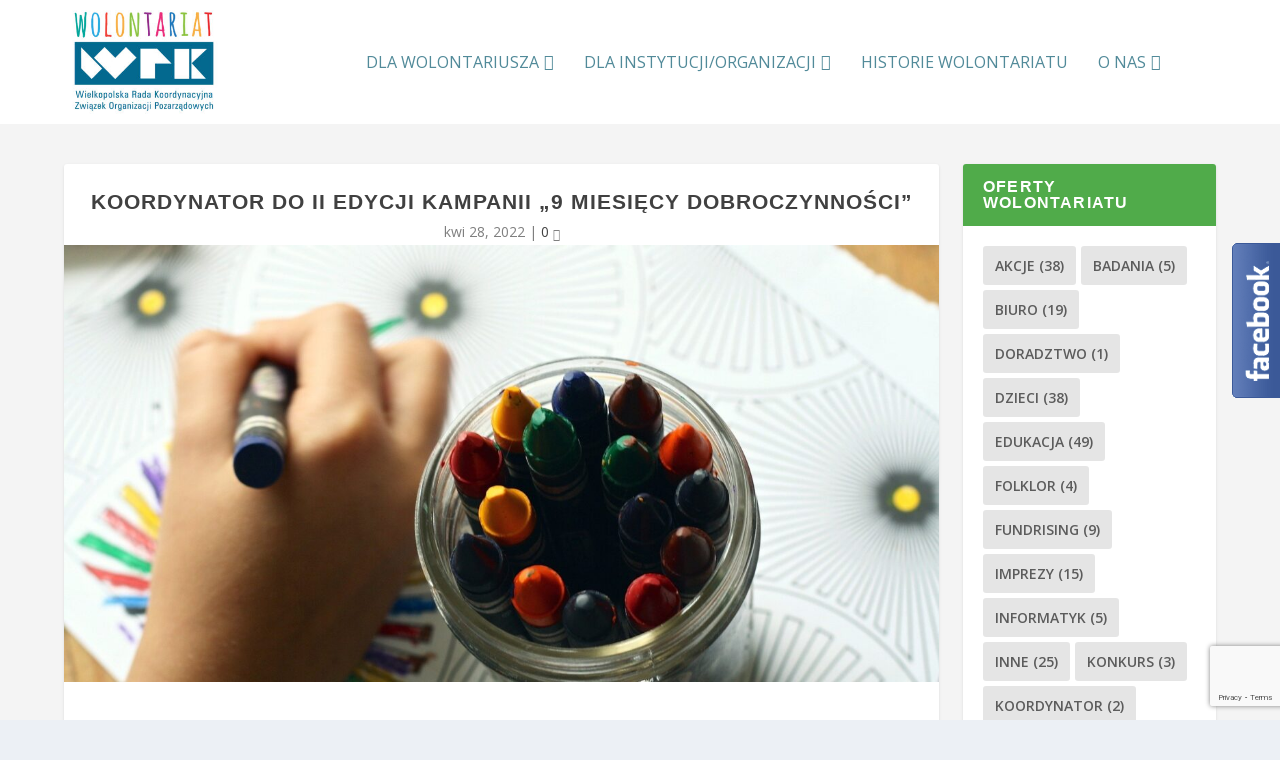

--- FILE ---
content_type: text/html; charset=UTF-8
request_url: https://wolontariattest.wrk.org.pl/oferty-wolontariatu/koordynator-do-ii-edycji-kampanii-9-miesiecy-dobroczynnosci/
body_size: 14898
content:
<!DOCTYPE html>
<!--[if IE 6]>
<html id="ie6" lang="pl-PL">
<![endif]-->
<!--[if IE 7]>
<html id="ie7" lang="pl-PL">
<![endif]-->
<!--[if IE 8]>
<html id="ie8" lang="pl-PL">
<![endif]-->
<!--[if !(IE 6) | !(IE 7) | !(IE 8)  ]><!-->
<html lang="pl-PL">
<!--<![endif]-->
<head>
	<meta charset="UTF-8" />
			
	<meta http-equiv="X-UA-Compatible" content="IE=edge">
	<link rel="pingback" href="https://wolontariat.wrk.org.pl/xmlrpc.php" />

		<!--[if lt IE 9]>
	<script src="https://wolontariat.wrk.org.pl/wp-content/themes/Extra/scripts/ext/html5.js" type="text/javascript"></script>
	<![endif]-->

	<script type="text/javascript">
		document.documentElement.className = 'js';
	</script>

	<script>var et_site_url='https://wolontariat.wrk.org.pl';var et_post_id='20701';function et_core_page_resource_fallback(a,b){"undefined"===typeof b&&(b=a.sheet.cssRules&&0===a.sheet.cssRules.length);b&&(a.onerror=null,a.onload=null,a.href?a.href=et_site_url+"/?et_core_page_resource="+a.id+et_post_id:a.src&&(a.src=et_site_url+"/?et_core_page_resource="+a.id+et_post_id))}
</script><title>Koordynator do II Edycji Kampanii &#8222;9 miesięcy dobroczynności&#8221; | Poznańskie Centrum Wolontariatu</title>
<meta name='robots' content='max-image-preview:large' />
<link rel='dns-prefetch' href='//wolontariat.wrk.org.pl' />
<link rel='dns-prefetch' href='//www.google.com' />
<link rel='dns-prefetch' href='//fonts.googleapis.com' />
<link rel="alternate" type="application/rss+xml" title="Poznańskie Centrum Wolontariatu &raquo; Kanał z wpisami" href="https://wolontariat.wrk.org.pl/feed/" />
<link rel="alternate" type="application/rss+xml" title="Poznańskie Centrum Wolontariatu &raquo; Kanał z komentarzami" href="https://wolontariat.wrk.org.pl/comments/feed/" />
		<!-- This site uses the Google Analytics by MonsterInsights plugin v8.23.1 - Using Analytics tracking - https://www.monsterinsights.com/ -->
		<!-- Note: MonsterInsights is not currently configured on this site. The site owner needs to authenticate with Google Analytics in the MonsterInsights settings panel. -->
					<!-- No tracking code set -->
				<!-- / Google Analytics by MonsterInsights -->
		<script type="text/javascript">
/* <![CDATA[ */
window._wpemojiSettings = {"baseUrl":"https:\/\/s.w.org\/images\/core\/emoji\/14.0.0\/72x72\/","ext":".png","svgUrl":"https:\/\/s.w.org\/images\/core\/emoji\/14.0.0\/svg\/","svgExt":".svg","source":{"concatemoji":"https:\/\/wolontariat.wrk.org.pl\/wp-includes\/js\/wp-emoji-release.min.js?ver=6.4.7"}};
/*! This file is auto-generated */
!function(i,n){var o,s,e;function c(e){try{var t={supportTests:e,timestamp:(new Date).valueOf()};sessionStorage.setItem(o,JSON.stringify(t))}catch(e){}}function p(e,t,n){e.clearRect(0,0,e.canvas.width,e.canvas.height),e.fillText(t,0,0);var t=new Uint32Array(e.getImageData(0,0,e.canvas.width,e.canvas.height).data),r=(e.clearRect(0,0,e.canvas.width,e.canvas.height),e.fillText(n,0,0),new Uint32Array(e.getImageData(0,0,e.canvas.width,e.canvas.height).data));return t.every(function(e,t){return e===r[t]})}function u(e,t,n){switch(t){case"flag":return n(e,"\ud83c\udff3\ufe0f\u200d\u26a7\ufe0f","\ud83c\udff3\ufe0f\u200b\u26a7\ufe0f")?!1:!n(e,"\ud83c\uddfa\ud83c\uddf3","\ud83c\uddfa\u200b\ud83c\uddf3")&&!n(e,"\ud83c\udff4\udb40\udc67\udb40\udc62\udb40\udc65\udb40\udc6e\udb40\udc67\udb40\udc7f","\ud83c\udff4\u200b\udb40\udc67\u200b\udb40\udc62\u200b\udb40\udc65\u200b\udb40\udc6e\u200b\udb40\udc67\u200b\udb40\udc7f");case"emoji":return!n(e,"\ud83e\udef1\ud83c\udffb\u200d\ud83e\udef2\ud83c\udfff","\ud83e\udef1\ud83c\udffb\u200b\ud83e\udef2\ud83c\udfff")}return!1}function f(e,t,n){var r="undefined"!=typeof WorkerGlobalScope&&self instanceof WorkerGlobalScope?new OffscreenCanvas(300,150):i.createElement("canvas"),a=r.getContext("2d",{willReadFrequently:!0}),o=(a.textBaseline="top",a.font="600 32px Arial",{});return e.forEach(function(e){o[e]=t(a,e,n)}),o}function t(e){var t=i.createElement("script");t.src=e,t.defer=!0,i.head.appendChild(t)}"undefined"!=typeof Promise&&(o="wpEmojiSettingsSupports",s=["flag","emoji"],n.supports={everything:!0,everythingExceptFlag:!0},e=new Promise(function(e){i.addEventListener("DOMContentLoaded",e,{once:!0})}),new Promise(function(t){var n=function(){try{var e=JSON.parse(sessionStorage.getItem(o));if("object"==typeof e&&"number"==typeof e.timestamp&&(new Date).valueOf()<e.timestamp+604800&&"object"==typeof e.supportTests)return e.supportTests}catch(e){}return null}();if(!n){if("undefined"!=typeof Worker&&"undefined"!=typeof OffscreenCanvas&&"undefined"!=typeof URL&&URL.createObjectURL&&"undefined"!=typeof Blob)try{var e="postMessage("+f.toString()+"("+[JSON.stringify(s),u.toString(),p.toString()].join(",")+"));",r=new Blob([e],{type:"text/javascript"}),a=new Worker(URL.createObjectURL(r),{name:"wpTestEmojiSupports"});return void(a.onmessage=function(e){c(n=e.data),a.terminate(),t(n)})}catch(e){}c(n=f(s,u,p))}t(n)}).then(function(e){for(var t in e)n.supports[t]=e[t],n.supports.everything=n.supports.everything&&n.supports[t],"flag"!==t&&(n.supports.everythingExceptFlag=n.supports.everythingExceptFlag&&n.supports[t]);n.supports.everythingExceptFlag=n.supports.everythingExceptFlag&&!n.supports.flag,n.DOMReady=!1,n.readyCallback=function(){n.DOMReady=!0}}).then(function(){return e}).then(function(){var e;n.supports.everything||(n.readyCallback(),(e=n.source||{}).concatemoji?t(e.concatemoji):e.wpemoji&&e.twemoji&&(t(e.twemoji),t(e.wpemoji)))}))}((window,document),window._wpemojiSettings);
/* ]]> */
</script>
<meta content="Extra v.2.0.90" name="generator"/><link rel='stylesheet' id='mailchimpSF_main_css-css' href='https://wolontariat.wrk.org.pl/?mcsf_action=main_css&#038;ver=6.4.7' type='text/css' media='all' />
<!--[if IE]>
<link rel='stylesheet' id='mailchimpSF_ie_css-css' href='https://wolontariat.wrk.org.pl/wp-content/plugins/mailchimp/css/ie.css?ver=6.4.7' type='text/css' media='all' />
<![endif]-->
<link rel='stylesheet' id='jqueri_ui-css' href='https://wolontariat.wrk.org.pl/wp-content/plugins/player/js/jquery-ui.css?ver=6.4.7' type='text/css' media='all' />
<style id='wp-emoji-styles-inline-css' type='text/css'>

	img.wp-smiley, img.emoji {
		display: inline !important;
		border: none !important;
		box-shadow: none !important;
		height: 1em !important;
		width: 1em !important;
		margin: 0 0.07em !important;
		vertical-align: -0.1em !important;
		background: none !important;
		padding: 0 !important;
	}
</style>
<link rel='stylesheet' id='wp-block-library-css' href='https://wolontariat.wrk.org.pl/wp-includes/css/dist/block-library/style.min.css?ver=6.4.7' type='text/css' media='all' />
<style id='classic-theme-styles-inline-css' type='text/css'>
/*! This file is auto-generated */
.wp-block-button__link{color:#fff;background-color:#32373c;border-radius:9999px;box-shadow:none;text-decoration:none;padding:calc(.667em + 2px) calc(1.333em + 2px);font-size:1.125em}.wp-block-file__button{background:#32373c;color:#fff;text-decoration:none}
</style>
<style id='global-styles-inline-css' type='text/css'>
body{--wp--preset--color--black: #000000;--wp--preset--color--cyan-bluish-gray: #abb8c3;--wp--preset--color--white: #ffffff;--wp--preset--color--pale-pink: #f78da7;--wp--preset--color--vivid-red: #cf2e2e;--wp--preset--color--luminous-vivid-orange: #ff6900;--wp--preset--color--luminous-vivid-amber: #fcb900;--wp--preset--color--light-green-cyan: #7bdcb5;--wp--preset--color--vivid-green-cyan: #00d084;--wp--preset--color--pale-cyan-blue: #8ed1fc;--wp--preset--color--vivid-cyan-blue: #0693e3;--wp--preset--color--vivid-purple: #9b51e0;--wp--preset--gradient--vivid-cyan-blue-to-vivid-purple: linear-gradient(135deg,rgba(6,147,227,1) 0%,rgb(155,81,224) 100%);--wp--preset--gradient--light-green-cyan-to-vivid-green-cyan: linear-gradient(135deg,rgb(122,220,180) 0%,rgb(0,208,130) 100%);--wp--preset--gradient--luminous-vivid-amber-to-luminous-vivid-orange: linear-gradient(135deg,rgba(252,185,0,1) 0%,rgba(255,105,0,1) 100%);--wp--preset--gradient--luminous-vivid-orange-to-vivid-red: linear-gradient(135deg,rgba(255,105,0,1) 0%,rgb(207,46,46) 100%);--wp--preset--gradient--very-light-gray-to-cyan-bluish-gray: linear-gradient(135deg,rgb(238,238,238) 0%,rgb(169,184,195) 100%);--wp--preset--gradient--cool-to-warm-spectrum: linear-gradient(135deg,rgb(74,234,220) 0%,rgb(151,120,209) 20%,rgb(207,42,186) 40%,rgb(238,44,130) 60%,rgb(251,105,98) 80%,rgb(254,248,76) 100%);--wp--preset--gradient--blush-light-purple: linear-gradient(135deg,rgb(255,206,236) 0%,rgb(152,150,240) 100%);--wp--preset--gradient--blush-bordeaux: linear-gradient(135deg,rgb(254,205,165) 0%,rgb(254,45,45) 50%,rgb(107,0,62) 100%);--wp--preset--gradient--luminous-dusk: linear-gradient(135deg,rgb(255,203,112) 0%,rgb(199,81,192) 50%,rgb(65,88,208) 100%);--wp--preset--gradient--pale-ocean: linear-gradient(135deg,rgb(255,245,203) 0%,rgb(182,227,212) 50%,rgb(51,167,181) 100%);--wp--preset--gradient--electric-grass: linear-gradient(135deg,rgb(202,248,128) 0%,rgb(113,206,126) 100%);--wp--preset--gradient--midnight: linear-gradient(135deg,rgb(2,3,129) 0%,rgb(40,116,252) 100%);--wp--preset--font-size--small: 13px;--wp--preset--font-size--medium: 20px;--wp--preset--font-size--large: 36px;--wp--preset--font-size--x-large: 42px;--wp--preset--spacing--20: 0.44rem;--wp--preset--spacing--30: 0.67rem;--wp--preset--spacing--40: 1rem;--wp--preset--spacing--50: 1.5rem;--wp--preset--spacing--60: 2.25rem;--wp--preset--spacing--70: 3.38rem;--wp--preset--spacing--80: 5.06rem;--wp--preset--shadow--natural: 6px 6px 9px rgba(0, 0, 0, 0.2);--wp--preset--shadow--deep: 12px 12px 50px rgba(0, 0, 0, 0.4);--wp--preset--shadow--sharp: 6px 6px 0px rgba(0, 0, 0, 0.2);--wp--preset--shadow--outlined: 6px 6px 0px -3px rgba(255, 255, 255, 1), 6px 6px rgba(0, 0, 0, 1);--wp--preset--shadow--crisp: 6px 6px 0px rgba(0, 0, 0, 1);}:where(.is-layout-flex){gap: 0.5em;}:where(.is-layout-grid){gap: 0.5em;}body .is-layout-flow > .alignleft{float: left;margin-inline-start: 0;margin-inline-end: 2em;}body .is-layout-flow > .alignright{float: right;margin-inline-start: 2em;margin-inline-end: 0;}body .is-layout-flow > .aligncenter{margin-left: auto !important;margin-right: auto !important;}body .is-layout-constrained > .alignleft{float: left;margin-inline-start: 0;margin-inline-end: 2em;}body .is-layout-constrained > .alignright{float: right;margin-inline-start: 2em;margin-inline-end: 0;}body .is-layout-constrained > .aligncenter{margin-left: auto !important;margin-right: auto !important;}body .is-layout-constrained > :where(:not(.alignleft):not(.alignright):not(.alignfull)){max-width: var(--wp--style--global--content-size);margin-left: auto !important;margin-right: auto !important;}body .is-layout-constrained > .alignwide{max-width: var(--wp--style--global--wide-size);}body .is-layout-flex{display: flex;}body .is-layout-flex{flex-wrap: wrap;align-items: center;}body .is-layout-flex > *{margin: 0;}body .is-layout-grid{display: grid;}body .is-layout-grid > *{margin: 0;}:where(.wp-block-columns.is-layout-flex){gap: 2em;}:where(.wp-block-columns.is-layout-grid){gap: 2em;}:where(.wp-block-post-template.is-layout-flex){gap: 1.25em;}:where(.wp-block-post-template.is-layout-grid){gap: 1.25em;}.has-black-color{color: var(--wp--preset--color--black) !important;}.has-cyan-bluish-gray-color{color: var(--wp--preset--color--cyan-bluish-gray) !important;}.has-white-color{color: var(--wp--preset--color--white) !important;}.has-pale-pink-color{color: var(--wp--preset--color--pale-pink) !important;}.has-vivid-red-color{color: var(--wp--preset--color--vivid-red) !important;}.has-luminous-vivid-orange-color{color: var(--wp--preset--color--luminous-vivid-orange) !important;}.has-luminous-vivid-amber-color{color: var(--wp--preset--color--luminous-vivid-amber) !important;}.has-light-green-cyan-color{color: var(--wp--preset--color--light-green-cyan) !important;}.has-vivid-green-cyan-color{color: var(--wp--preset--color--vivid-green-cyan) !important;}.has-pale-cyan-blue-color{color: var(--wp--preset--color--pale-cyan-blue) !important;}.has-vivid-cyan-blue-color{color: var(--wp--preset--color--vivid-cyan-blue) !important;}.has-vivid-purple-color{color: var(--wp--preset--color--vivid-purple) !important;}.has-black-background-color{background-color: var(--wp--preset--color--black) !important;}.has-cyan-bluish-gray-background-color{background-color: var(--wp--preset--color--cyan-bluish-gray) !important;}.has-white-background-color{background-color: var(--wp--preset--color--white) !important;}.has-pale-pink-background-color{background-color: var(--wp--preset--color--pale-pink) !important;}.has-vivid-red-background-color{background-color: var(--wp--preset--color--vivid-red) !important;}.has-luminous-vivid-orange-background-color{background-color: var(--wp--preset--color--luminous-vivid-orange) !important;}.has-luminous-vivid-amber-background-color{background-color: var(--wp--preset--color--luminous-vivid-amber) !important;}.has-light-green-cyan-background-color{background-color: var(--wp--preset--color--light-green-cyan) !important;}.has-vivid-green-cyan-background-color{background-color: var(--wp--preset--color--vivid-green-cyan) !important;}.has-pale-cyan-blue-background-color{background-color: var(--wp--preset--color--pale-cyan-blue) !important;}.has-vivid-cyan-blue-background-color{background-color: var(--wp--preset--color--vivid-cyan-blue) !important;}.has-vivid-purple-background-color{background-color: var(--wp--preset--color--vivid-purple) !important;}.has-black-border-color{border-color: var(--wp--preset--color--black) !important;}.has-cyan-bluish-gray-border-color{border-color: var(--wp--preset--color--cyan-bluish-gray) !important;}.has-white-border-color{border-color: var(--wp--preset--color--white) !important;}.has-pale-pink-border-color{border-color: var(--wp--preset--color--pale-pink) !important;}.has-vivid-red-border-color{border-color: var(--wp--preset--color--vivid-red) !important;}.has-luminous-vivid-orange-border-color{border-color: var(--wp--preset--color--luminous-vivid-orange) !important;}.has-luminous-vivid-amber-border-color{border-color: var(--wp--preset--color--luminous-vivid-amber) !important;}.has-light-green-cyan-border-color{border-color: var(--wp--preset--color--light-green-cyan) !important;}.has-vivid-green-cyan-border-color{border-color: var(--wp--preset--color--vivid-green-cyan) !important;}.has-pale-cyan-blue-border-color{border-color: var(--wp--preset--color--pale-cyan-blue) !important;}.has-vivid-cyan-blue-border-color{border-color: var(--wp--preset--color--vivid-cyan-blue) !important;}.has-vivid-purple-border-color{border-color: var(--wp--preset--color--vivid-purple) !important;}.has-vivid-cyan-blue-to-vivid-purple-gradient-background{background: var(--wp--preset--gradient--vivid-cyan-blue-to-vivid-purple) !important;}.has-light-green-cyan-to-vivid-green-cyan-gradient-background{background: var(--wp--preset--gradient--light-green-cyan-to-vivid-green-cyan) !important;}.has-luminous-vivid-amber-to-luminous-vivid-orange-gradient-background{background: var(--wp--preset--gradient--luminous-vivid-amber-to-luminous-vivid-orange) !important;}.has-luminous-vivid-orange-to-vivid-red-gradient-background{background: var(--wp--preset--gradient--luminous-vivid-orange-to-vivid-red) !important;}.has-very-light-gray-to-cyan-bluish-gray-gradient-background{background: var(--wp--preset--gradient--very-light-gray-to-cyan-bluish-gray) !important;}.has-cool-to-warm-spectrum-gradient-background{background: var(--wp--preset--gradient--cool-to-warm-spectrum) !important;}.has-blush-light-purple-gradient-background{background: var(--wp--preset--gradient--blush-light-purple) !important;}.has-blush-bordeaux-gradient-background{background: var(--wp--preset--gradient--blush-bordeaux) !important;}.has-luminous-dusk-gradient-background{background: var(--wp--preset--gradient--luminous-dusk) !important;}.has-pale-ocean-gradient-background{background: var(--wp--preset--gradient--pale-ocean) !important;}.has-electric-grass-gradient-background{background: var(--wp--preset--gradient--electric-grass) !important;}.has-midnight-gradient-background{background: var(--wp--preset--gradient--midnight) !important;}.has-small-font-size{font-size: var(--wp--preset--font-size--small) !important;}.has-medium-font-size{font-size: var(--wp--preset--font-size--medium) !important;}.has-large-font-size{font-size: var(--wp--preset--font-size--large) !important;}.has-x-large-font-size{font-size: var(--wp--preset--font-size--x-large) !important;}
.wp-block-navigation a:where(:not(.wp-element-button)){color: inherit;}
:where(.wp-block-post-template.is-layout-flex){gap: 1.25em;}:where(.wp-block-post-template.is-layout-grid){gap: 1.25em;}
:where(.wp-block-columns.is-layout-flex){gap: 2em;}:where(.wp-block-columns.is-layout-grid){gap: 2em;}
.wp-block-pullquote{font-size: 1.5em;line-height: 1.6;}
</style>
<link rel='stylesheet' id='contact-form-7-css' href='https://wolontariat.wrk.org.pl/wp-content/plugins/contact-form-7/includes/css/styles.css?ver=5.1.7' type='text/css' media='all' />
<link rel='stylesheet' id='wp-pagenavi-css' href='https://wolontariat.wrk.org.pl/wp-content/plugins/wp-pagenavi/pagenavi-css.css?ver=2.70' type='text/css' media='all' />
<link rel='stylesheet' id='extra-fonts-css' href='https://fonts.googleapis.com/css?family=Open+Sans:300italic,400italic,600italic,700italic,800italic,400,300,600,700,800&#038;subset=latin,latin-ext' type='text/css' media='all' />
<link rel='stylesheet' id='extra-style-css' href='https://wolontariat.wrk.org.pl/wp-content/themes/Extra/style.css?ver=2.0.90' type='text/css' media='all' />
<link rel='stylesheet' id='dashicons-css' href='https://wolontariat.wrk.org.pl/wp-includes/css/dashicons.min.css?ver=6.4.7' type='text/css' media='all' />
<script type="text/javascript" src="https://wolontariat.wrk.org.pl/wp-includes/js/jquery/jquery.min.js?ver=3.7.1" id="jquery-core-js"></script>
<script type="text/javascript" src="https://wolontariat.wrk.org.pl/wp-includes/js/jquery/jquery-migrate.min.js?ver=3.4.1" id="jquery-migrate-js"></script>
<script type="text/javascript" src="https://wolontariat.wrk.org.pl/wp-content/plugins/player/js/jquery-ui.min.js?ver=6.4.7" id="jquery-ui-js"></script>
<script type="text/javascript" src="https://wolontariat.wrk.org.pl/wp-content/plugins/player/js/jquery.transit.js?ver=6.4.7" id="transit-js"></script>
<script type="text/javascript" src="https://wolontariat.wrk.org.pl/wp-content/plugins/player/js/flash_detect.js?ver=6.4.7" id="flsh_detect-js"></script>
<script type="text/javascript" src="https://wolontariat.wrk.org.pl/wp-content/themes/Extra/core/js/common.js?ver=3.0.91" id="et-core-common-js"></script>
<script type="text/javascript" src="https://wolontariat.wrk.org.pl/wp-content/plugins/content-slide/js/jquery.innerfade.js?ver=6.4.7" id="content_slider-js"></script>
<link rel="https://api.w.org/" href="https://wolontariat.wrk.org.pl/wp-json/" /><link rel="alternate" type="application/json" href="https://wolontariat.wrk.org.pl/wp-json/wp/v2/posts/20701" /><link rel="EditURI" type="application/rsd+xml" title="RSD" href="https://wolontariat.wrk.org.pl/xmlrpc.php?rsd" />
<link rel="canonical" href="https://wolontariat.wrk.org.pl/oferty-wolontariatu/koordynator-do-ii-edycji-kampanii-9-miesiecy-dobroczynnosci/" />
<link rel='shortlink' href='https://wolontariat.wrk.org.pl/?p=20701' />
<link rel="alternate" type="application/json+oembed" href="https://wolontariat.wrk.org.pl/wp-json/oembed/1.0/embed?url=https%3A%2F%2Fwolontariat.wrk.org.pl%2Foferty-wolontariatu%2Fkoordynator-do-ii-edycji-kampanii-9-miesiecy-dobroczynnosci%2F" />
<link rel="alternate" type="text/xml+oembed" href="https://wolontariat.wrk.org.pl/wp-json/oembed/1.0/embed?url=https%3A%2F%2Fwolontariat.wrk.org.pl%2Foferty-wolontariatu%2Fkoordynator-do-ii-edycji-kampanii-9-miesiecy-dobroczynnosci%2F&#038;format=xml" />
<script type="text/javascript">
	var $jquery = jQuery.noConflict(); 
	$jquery(document).ready(function() 
	{
		$jquery('#wpcontent_slider').innerfade({
						speed: 2000,
						timeout: 6000,
						type: 'sequence',
						containerheight: '200px'
					});

		});
	</script>
<style type="text/css" media="screen">
		
#wpcontent_slider_container
{
	overflow: hidden; position: relative; padding:0px;margin:0px; text-align:center; width:590px !important;
}
#wpcontent_slider 
{ overflow: hidden; position: relative; font-family:Tahoma, Geneva, sans-serif;border:5px solid #ffffff; text-align:left;}
#wpcontent_slider a,#wpcontent_slider a img { border: none; text-decoration: none; outline: none; }
#wpcontent_slider h4,#wpcontent_slider h4 a 
{margin: 0px;padding: 0px; font-family: Tahoma, Geneva, sans-serif;
text-decoration:none;font-size: 18px; color:#ffffff;}
#wpcontent_slider .cs-title {width: 100%;padding: 10px; background: #ffffff; color: #000000; font-family: Tahoma, Geneva, sans-serif; font-size: 12px; letter-spacing: normal;line-height: normal;}
#wpcontent_slider_container .cs-prev,#wpcontent_slider_container .cs-next {font-weight: bold;background: #000000;
font-size: 28px; font-family: "Courier New", Courier, monospace; color: #ffffff !important;
padding: 0px 10px;-moz-border-radius: 5px;-khtml-border-radius: 5px;-webkit-border-radius: 5px;}
#wpcontent_slider_container .cs-buttons { font-size: 0px; padding: 10px 0px 10px 0px;
margin:0px auto; float:left;clear:left;
}
#wpcontent_slider_container .cs-buttons a { outline:none; margin-left: 5px; height: 10px; width: 10px; float: left; border: 1px solid #000000; color: #000000; text-indent: -1000px; 
}
#wpcontent_slider_container .cs-active { background-color: #000000; color: #FFFFFF; }
#wpcs_link_love,#wpcs_link_love a{display:none;}
</style>
<!-- End Content Slider Settings -->

	<link rel="preconnect" href="https://fonts.googleapis.com">
	<link rel="preconnect" href="https://fonts.gstatic.com">
	<!-- Enter your scripts here --><meta name="viewport" content="width=device-width, initial-scale=1.0, maximum-scale=1.0, user-scalable=1" />
<!-- Dynamic Widgets by QURL loaded - http://www.dynamic-widgets.com //-->
<!-- Global site tag (gtag.js) - Google Analytics -->
<script async src="https://www.googletagmanager.com/gtag/js?id=UA-92572495-4"></script>
<script>
  window.dataLayer = window.dataLayer || [];
  function gtag(){dataLayer.push(arguments);}
  gtag('js', new Date());

  gtag('config', 'UA-92572495-4');
</script><link rel="icon" href="https://wolontariat.wrk.org.pl/wp-content/uploads/2013/11/cropped-sloneczko-32x32.png" sizes="32x32" />
<link rel="icon" href="https://wolontariat.wrk.org.pl/wp-content/uploads/2013/11/cropped-sloneczko-192x192.png" sizes="192x192" />
<link rel="apple-touch-icon" href="https://wolontariat.wrk.org.pl/wp-content/uploads/2013/11/cropped-sloneczko-180x180.png" />
<meta name="msapplication-TileImage" content="https://wolontariat.wrk.org.pl/wp-content/uploads/2013/11/cropped-sloneczko-270x270.png" />
<link rel="stylesheet" id="et-extra-customizer-global-cached-inline-styles" href="https://wolontariat.wrk.org.pl/wp-content/cache/et/global/et-extra-customizer-global-17685836785339.min.css" onerror="et_core_page_resource_fallback(this, true)" onload="et_core_page_resource_fallback(this)" />	<style id="egf-frontend-styles" type="text/css">
		WRK Wolontariat {font-family: 'Tahoma', sans-serif!important;font-style: normal!important;font-weight: 400!important;text-decoration: none!important;text-transform: none!important;} p {} h2 {color: #000000;font-family: 'Tahoma', sans-serif;font-size: 14px;font-style: normal;font-weight: 400;} h6 {font-family: 'Tahoma', sans-serif;font-size: 10px;font-style: normal;font-weight: 400;} h3 {font-family: 'Tahoma', sans-serif;font-size: 10px;font-style: normal;font-weight: 400;} h5 {font-family: 'Tahoma', sans-serif;font-size: 10px;font-style: normal;font-weight: 400;} h1 {font-family: 'Tahoma', sans-serif;font-size: 21px;font-style: normal;font-weight: 400;letter-spacing: 1px;line-height: 0.8;} h4 {font-family: 'Tahoma', sans-serif;font-size: 10px;font-style: normal;font-weight: 400;} 	</style>
	</head>
<body data-rsssl=1 class="post-template-default single single-post postid-20701 single-format-standard et_extra et_fixed_nav et_smooth_scroll et_pb_gutters4 et_primary_nav_dropdown_animation_flipInX et_secondary_nav_dropdown_animation_Default with_sidebar with_sidebar_right et_includes_sidebar et_minified_js et_minified_css">
	<div id="page-container" class="page-container">
				<!-- Header -->
		<header class="header left-right">
			
			<!-- Main Header -->
			<div id="main-header-wrapper">
				<div id="main-header" data-fixed-height="80">
					<div class="container">
					<!-- ET Ad -->
						
						
						<!-- Logo -->
						<a class="logo" href="https://wolontariat.wrk.org.pl/" data-fixed-height="90">
							<img src="/wp-content/uploads/wrk_wolontariat_logo.jpg" alt="Poznańskie Centrum Wolontariatu" id="logo" />
						</a>

						
						<!-- ET Navigation -->
						<div id="et-navigation" class="">
							<ul id="et-menu" class="nav"><li id="menu-item-3581" class="menu-item menu-item-type-custom menu-item-object-custom menu-item-has-children menu-item-3581"><a href="#">Dla wolontariusza</a>
<ul class="sub-menu">
	<li id="menu-item-1973" class="menu-item menu-item-type-post_type menu-item-object-page menu-item-1973"><a href="https://wolontariat.wrk.org.pl/zglos-sie/">Zostań wolontariuszem</a></li>
	<li id="menu-item-1892" class="menu-item menu-item-type-taxonomy menu-item-object-category current-post-ancestor current-menu-parent current-post-parent menu-item-1892"><a href="https://wolontariat.wrk.org.pl/kategoria/oferty-wolontariatu/">oferty wolontariatu</a></li>
	<li id="menu-item-3933" class="menu-item menu-item-type-post_type menu-item-object-page menu-item-3933"><a href="https://wolontariat.wrk.org.pl/faq-dla-wolontariuszy/">FAQ dla wolontariuszy</a></li>
</ul>
</li>
<li id="menu-item-3580" class="menu-item menu-item-type-custom menu-item-object-custom menu-item-has-children menu-item-3580"><a href="#">Dla instytucji/organizacji</a>
<ul class="sub-menu">
	<li id="menu-item-1975" class="menu-item menu-item-type-post_type menu-item-object-page menu-item-1975"><a href="https://wolontariat.wrk.org.pl/szukaj-wolontariusza/">Szukaj wolontariusza</a></li>
	<li id="menu-item-3939" class="menu-item menu-item-type-post_type menu-item-object-page menu-item-3939"><a href="https://wolontariat.wrk.org.pl/szukaj-wolontariusza/regulamin/">Regulamin</a></li>
	<li id="menu-item-3934" class="menu-item menu-item-type-post_type menu-item-object-page menu-item-3934"><a href="https://wolontariat.wrk.org.pl/faq-dla-organizacji-i-instytucji/">FAQ dla organizacji i instytucji</a></li>
</ul>
</li>
<li id="menu-item-1895" class="menu-item menu-item-type-taxonomy menu-item-object-category menu-item-1895"><a href="https://wolontariat.wrk.org.pl/kategoria/nasi-wolontariusze/">Historie wolontariatu</a></li>
<li id="menu-item-3659" class="menu-item menu-item-type-custom menu-item-object-custom menu-item-has-children menu-item-3659"><a href="#">O nas</a>
<ul class="sub-menu">
	<li id="menu-item-4015" class="menu-item menu-item-type-taxonomy menu-item-object-category menu-item-4015"><a href="https://wolontariat.wrk.org.pl/kategoria/aktualnosci/">Aktualności</a></li>
	<li id="menu-item-3660" class="menu-item menu-item-type-post_type menu-item-object-page menu-item-3660"><a href="https://wolontariat.wrk.org.pl/o-nas/">O nas</a></li>
	<li id="menu-item-3661" class="menu-item menu-item-type-post_type menu-item-object-page menu-item-3661"><a href="https://wolontariat.wrk.org.pl/kontakt/">Kontakt</a></li>
</ul>
</li>
<li class="menu-item et-top-search-primary-menu-item" style=""><span id="et-search-icon" class="search-icon"></span><div class="et-top-search"><form role="search" class="et-search-form" method="get" action="https://wolontariat.wrk.org.pl/">
			<input type="search" class="et-search-field" placeholder="Search" value="" name="s" title="Search for:" />
			<button class="et-search-submit"></button>
		</form></div></li></ul>							<div id="et-mobile-navigation">
			<span class="show-menu">
				<div class="show-menu-button">
					<span></span>
					<span></span>
					<span></span>
				</div>
				<p>Select Page</p>
			</span>
			<nav>
			</nav>
		</div> <!-- /#et-mobile-navigation -->						</div><!-- /#et-navigation -->
					</div><!-- /.container -->
				</div><!-- /#main-header -->
			</div><!-- /#main-header-wrapper -->

		</header>

				<div id="main-content">
		<div class="container">
		<div id="content-area" class="clearfix">
			<div class="et_pb_extra_column_main">
																<article id="post-20701" class="module single-post-module post-20701 post type-post status-publish format-standard has-post-thumbnail hentry category-oferty-wolontariatu tag-dzieci et-has-post-format-content et_post_format-et-post-format-standard">
														<div class="post-header">
								<h1 class="entry-title">Koordynator do II Edycji Kampanii &#8222;9 miesięcy dobroczynności&#8221;</h1>
								<div class="post-meta vcard">
									<p><span class="updated">kwi 28, 2022</span> | <a class="comments-link" href="https://wolontariat.wrk.org.pl/oferty-wolontariatu/koordynator-do-ii-edycji-kampanii-9-miesiecy-dobroczynnosci/#comments">0 <span title="comment count" class="comment-bubble post-meta-icon"></span></a></p>
								</div>
							</div>
							
														<div class="post-thumbnail header">
								<img src="https://wolontariat.wrk.org.pl/wp-content/uploads/2022/04/crayons-gebe7a919e_1920-1280x640.jpg" alt="Koordynator do II Edycji Kampanii &#8222;9 miesięcy dobroczynności&#8221;" />							</div>
							
														
							<div class="post-wrap">
															<div class="post-content entry-content">
									<p><strong>Kim jesteśmy?&nbsp;</strong></p>
<p>Fundacja GOOD CHALLENGE zajmuje się wspieraniem, promowaniem i angażowaniem do dobroczynności. Prowadzimy kampanie przedszkolne i szkolne, w których co miesiąc dzieci i młodzież angażują się w rozmaite akcje dobroczynne.</p>
<p>&nbsp;</p>
<p><strong>Kogo poszukujemy?</strong></p>
<p>Pilnie poszukujemy Koordynatorów do II Edycji Kampanii &#8222;9 miesięcy dobroczynności&#8221;. W I Edycję zaangażowało się 18 placówek w Poznaniu i okolicach. Z drugą edycją chcemy objąć jak najwięcej przedszkoli i szkół, jednak nie będzie to możliwe bez Was &#8211; naszych Koordynatorów 🙂</p>
<p>&nbsp;</p>
<p><strong>Liczba potrzebnych wolontariuszy/ek :&nbsp;</strong></p>
<p>bez ograniczeń</p>
<p>&nbsp;</p>
<p><strong>Wymagane umiejętności wolontariusza/ki :</strong></p>
<p>&#8211; osoba pełnoletnia,</p>
<p>&#8211; osoba miła, serdeczna, życzliwa, otwarta na drugiego człowieka,</p>
<p>&#8211; osoba z zacięciem menegerskim i umiejętnością koordynowania,</p>
<p>&#8211; pomysłowość i kreatywność.</p>
<p>&nbsp;</p>
<p><strong>Korzyści dla wolontariusza :</strong></p>
<p>&#8211; kontakt z wieloma organizacjami pozarządowymi oraz &#8222;ciałem pedagogicznym&#8221;,</p>
<p>&#8211; wymiar godzin dopasowany pod Wolontariusza</p>
<p>&#8211; doświadczenie w kontakcie z osobami działającymi w akcjach dobroczynnych</p>
<p>&nbsp;</p>
<p><strong>Wymiar czasu pracy wolontariusz/ki :</strong></p>
<p>&#8211; zależny i dopasowany pod Wolontariusza</p>
<p>&nbsp;</p>
<p><strong>Zgłoś się na wolontariat :</strong></p>
<div role="form" class="wpcf7" id="wpcf7-f20700-p20701-o1" lang="pl-PL" dir="ltr">
<div class="screen-reader-response"></div>
<form action="/oferty-wolontariatu/koordynator-do-ii-edycji-kampanii-9-miesiecy-dobroczynnosci/#wpcf7-f20700-p20701-o1" method="post" class="wpcf7-form" novalidate="novalidate">
<div style="display: none;">
<input type="hidden" name="_wpcf7" value="20700" />
<input type="hidden" name="_wpcf7_version" value="5.1.7" />
<input type="hidden" name="_wpcf7_locale" value="pl_PL" />
<input type="hidden" name="_wpcf7_unit_tag" value="wpcf7-f20700-p20701-o1" />
<input type="hidden" name="_wpcf7_container_post" value="20701" />
<input type="hidden" name="g-recaptcha-response" value="" />
</div>
<p><label> Imię i nazwisko (wymagane)<br />
    <span class="wpcf7-form-control-wrap your-name"><input type="text" name="your-name" value="" size="40" class="wpcf7-form-control wpcf7-text wpcf7-validates-as-required" aria-required="true" aria-invalid="false" /></span> </label></p>
<p><label> Adres email (wymagane)<br />
    <span class="wpcf7-form-control-wrap your-email"><input type="email" name="your-email" value="" size="40" class="wpcf7-form-control wpcf7-text wpcf7-email wpcf7-validates-as-required wpcf7-validates-as-email" aria-required="true" aria-invalid="false" /></span> </label></p>
<p><label> Telefon (wymagane)<br />
    <span class="wpcf7-form-control-wrap tel-31"><input type="tel" name="tel-31" value="" size="40" class="wpcf7-form-control wpcf7-text wpcf7-tel wpcf7-validates-as-required wpcf7-validates-as-tel" aria-required="true" aria-invalid="false" /></span> </label></p>
<p><label> Wyrażam zgodę na przetwarzanie moich danych osobowych dla potrzeb niezbędnych dla realizacji Wolontariatu, w tym na udostępnianie tych danych organizacją i instytucją poszukujących wolontariuszy oraz na potrzeby badań i analiz, zgodnie z art. 13 Rozporządzenia Parlamentu Europejskiego i Rady (UE) 2016/679 z dnia 27 kwietnia 2016 r. w sprawie ochrony osób fizycznych w związku z przetwarzaniem danych osobowych i w sprawie swobodnego przepływu takich danych oraz uchylenia dyrektywy 95/46/WE (ogólne rozporządzenie o ochronie danych osobowych, tzw. RODO) Dz. Urz. UE L 119 z 04.05.2016 oraz ustawy z 10 maja 2018 o ochronie danych osobowych.<br />
Administratorem danych osobowych jest Wielkopolska Rada Koordynacyjna Związek Organizacji Pozarządowych, mająca siedzibę przy ul. Bukowskiej 27/29, 60-501 Poznań. </p>
<p><span class="wpcf7-form-control-wrap Zgoda"><span class="wpcf7-form-control wpcf7-acceptance"><span class="wpcf7-list-item"><input type="checkbox" name="Zgoda" value="1" aria-invalid="false" /></span></span></span></label></p>
<p><input type="submit" value="Wyślij" class="wpcf7-form-control wpcf7-submit" /></p>
<p style="display: none !important;" class="akismet-fields-container" data-prefix="_wpcf7_ak_"><label>&#916;<textarea name="_wpcf7_ak_hp_textarea" cols="45" rows="8" maxlength="100"></textarea></label><input type="hidden" id="ak_js_1" name="_wpcf7_ak_js" value="202"/><script>document.getElementById( "ak_js_1" ).setAttribute( "value", ( new Date() ).getTime() );</script></p><div class="wpcf7-response-output wpcf7-display-none"></div></form></div>
<p>&nbsp;</p>
																	</div>
														</div>
														<div class="post-footer">
								<div class="social-icons ed-social-share-icons">
									<p class="share-title">Udostępnij:</p>
									
		
		
		
		
		
		
		
		
		
		<a href="http://www.facebook.com/sharer.php?u=https://wolontariat.wrk.org.pl/oferty-wolontariatu/koordynator-do-ii-edycji-kampanii-9-miesiecy-dobroczynnosci/&#038;t=Koordynator%20do%20II%20Edycji%20Kampanii%20%E2%80%9E9%20miesi%C4%99cy%20dobroczynno%C5%9Bci%E2%80%9D" class="social-share-link" title="Share &quot;Koordynator do II Edycji Kampanii &#8222;9 miesięcy dobroczynności&#8221;&quot; via Facebook" data-network-name="facebook" data-share-title="Koordynator do II Edycji Kampanii &#8222;9 miesięcy dobroczynności&#8221;" data-share-url="https://wolontariat.wrk.org.pl/oferty-wolontariatu/koordynator-do-ii-edycji-kampanii-9-miesiecy-dobroczynnosci/">
				<span class="et-extra-icon et-extra-icon-facebook et-extra-icon-background-hover" ></span>
			</a><a href="http://twitter.com/home?status=Koordynator%20do%20II%20Edycji%20Kampanii%20%E2%80%9E9%20miesi%C4%99cy%20dobroczynno%C5%9Bci%E2%80%9D%20https://wolontariat.wrk.org.pl/oferty-wolontariatu/koordynator-do-ii-edycji-kampanii-9-miesiecy-dobroczynnosci/" class="social-share-link" title="Share &quot;Koordynator do II Edycji Kampanii &#8222;9 miesięcy dobroczynności&#8221;&quot; via Twitter" data-network-name="twitter" data-share-title="Koordynator do II Edycji Kampanii &#8222;9 miesięcy dobroczynności&#8221;" data-share-url="https://wolontariat.wrk.org.pl/oferty-wolontariatu/koordynator-do-ii-edycji-kampanii-9-miesiecy-dobroczynnosci/">
				<span class="et-extra-icon et-extra-icon-twitter et-extra-icon-background-hover" ></span>
			</a><a href="https://plus.google.com/share?url=https://wolontariat.wrk.org.pl/oferty-wolontariatu/koordynator-do-ii-edycji-kampanii-9-miesiecy-dobroczynnosci/&#038;t=Koordynator%20do%20II%20Edycji%20Kampanii%20%E2%80%9E9%20miesi%C4%99cy%20dobroczynno%C5%9Bci%E2%80%9D" class="social-share-link" title="Share &quot;Koordynator do II Edycji Kampanii &#8222;9 miesięcy dobroczynności&#8221;&quot; via Google +" data-network-name="googleplus" data-share-title="Koordynator do II Edycji Kampanii &#8222;9 miesięcy dobroczynności&#8221;" data-share-url="https://wolontariat.wrk.org.pl/oferty-wolontariatu/koordynator-do-ii-edycji-kampanii-9-miesiecy-dobroczynnosci/">
				<span class="et-extra-icon et-extra-icon-googleplus et-extra-icon-background-hover" ></span>
			</a><a href="https://www.tumblr.com/share?v=3&#038;u=https://wolontariat.wrk.org.pl/oferty-wolontariatu/koordynator-do-ii-edycji-kampanii-9-miesiecy-dobroczynnosci/&#038;t=Koordynator%20do%20II%20Edycji%20Kampanii%20%E2%80%9E9%20miesi%C4%99cy%20dobroczynno%C5%9Bci%E2%80%9D" class="social-share-link" title="Share &quot;Koordynator do II Edycji Kampanii &#8222;9 miesięcy dobroczynności&#8221;&quot; via Tumblr" data-network-name="tumblr" data-share-title="Koordynator do II Edycji Kampanii &#8222;9 miesięcy dobroczynności&#8221;" data-share-url="https://wolontariat.wrk.org.pl/oferty-wolontariatu/koordynator-do-ii-edycji-kampanii-9-miesiecy-dobroczynnosci/">
				<span class="et-extra-icon et-extra-icon-tumblr et-extra-icon-background-hover" ></span>
			</a><a href="http://www.pinterest.com/pin/create/button/?url=https://wolontariat.wrk.org.pl/oferty-wolontariatu/koordynator-do-ii-edycji-kampanii-9-miesiecy-dobroczynnosci/&#038;description=Koordynator%20do%20II%20Edycji%20Kampanii%20%E2%80%9E9%20miesi%C4%99cy%20dobroczynno%C5%9Bci%E2%80%9D&#038;media=https://wolontariat.wrk.org.pl/wp-content/uploads/2022/04/crayons-gebe7a919e_1920-150x150.jpg" class="social-share-link" title="Share &quot;Koordynator do II Edycji Kampanii &#8222;9 miesięcy dobroczynności&#8221;&quot; via Pinterest" data-network-name="pinterest" data-share-title="Koordynator do II Edycji Kampanii &#8222;9 miesięcy dobroczynności&#8221;" data-share-url="https://wolontariat.wrk.org.pl/oferty-wolontariatu/koordynator-do-ii-edycji-kampanii-9-miesiecy-dobroczynnosci/">
				<span class="et-extra-icon et-extra-icon-pinterest et-extra-icon-background-hover" ></span>
			</a><a href="http://www.linkedin.com/shareArticle?mini=true&#038;url=https://wolontariat.wrk.org.pl/oferty-wolontariatu/koordynator-do-ii-edycji-kampanii-9-miesiecy-dobroczynnosci/&#038;title=Koordynator%20do%20II%20Edycji%20Kampanii%20%E2%80%9E9%20miesi%C4%99cy%20dobroczynno%C5%9Bci%E2%80%9D" class="social-share-link" title="Share &quot;Koordynator do II Edycji Kampanii &#8222;9 miesięcy dobroczynności&#8221;&quot; via LinkedIn" data-network-name="linkedin" data-share-title="Koordynator do II Edycji Kampanii &#8222;9 miesięcy dobroczynności&#8221;" data-share-url="https://wolontariat.wrk.org.pl/oferty-wolontariatu/koordynator-do-ii-edycji-kampanii-9-miesiecy-dobroczynnosci/">
				<span class="et-extra-icon et-extra-icon-linkedin et-extra-icon-background-hover" ></span>
			</a><a href="https://bufferapp.com/add?url=https://wolontariat.wrk.org.pl/oferty-wolontariatu/koordynator-do-ii-edycji-kampanii-9-miesiecy-dobroczynnosci/&#038;title=Koordynator%20do%20II%20Edycji%20Kampanii%20%E2%80%9E9%20miesi%C4%99cy%20dobroczynno%C5%9Bci%E2%80%9D" class="social-share-link" title="Share &quot;Koordynator do II Edycji Kampanii &#8222;9 miesięcy dobroczynności&#8221;&quot; via Buffer" data-network-name="buffer" data-share-title="Koordynator do II Edycji Kampanii &#8222;9 miesięcy dobroczynności&#8221;" data-share-url="https://wolontariat.wrk.org.pl/oferty-wolontariatu/koordynator-do-ii-edycji-kampanii-9-miesiecy-dobroczynnosci/">
				<span class="et-extra-icon et-extra-icon-buffer et-extra-icon-background-hover" ></span>
			</a><a href="http://www.stumbleupon.com/badge?url=https://wolontariat.wrk.org.pl/oferty-wolontariatu/koordynator-do-ii-edycji-kampanii-9-miesiecy-dobroczynnosci/&#038;title=Koordynator%20do%20II%20Edycji%20Kampanii%20%E2%80%9E9%20miesi%C4%99cy%20dobroczynno%C5%9Bci%E2%80%9D" class="social-share-link" title="Share &quot;Koordynator do II Edycji Kampanii &#8222;9 miesięcy dobroczynności&#8221;&quot; via Stumbleupon" data-network-name="stumbleupon" data-share-title="Koordynator do II Edycji Kampanii &#8222;9 miesięcy dobroczynności&#8221;" data-share-url="https://wolontariat.wrk.org.pl/oferty-wolontariatu/koordynator-do-ii-edycji-kampanii-9-miesiecy-dobroczynnosci/">
				<span class="et-extra-icon et-extra-icon-stumbleupon et-extra-icon-background-hover" ></span>
			</a><a href="#" class="social-share-link" title="Share &quot;Koordynator do II Edycji Kampanii &#8222;9 miesięcy dobroczynności&#8221;&quot; via Email" data-network-name="basic_email" data-share-title="Koordynator do II Edycji Kampanii &#8222;9 miesięcy dobroczynności&#8221;" data-share-url="https://wolontariat.wrk.org.pl/oferty-wolontariatu/koordynator-do-ii-edycji-kampanii-9-miesiecy-dobroczynnosci/">
				<span class="et-extra-icon et-extra-icon-basic_email et-extra-icon-background-hover" ></span>
			</a><a href="#" class="social-share-link" title="Share &quot;Koordynator do II Edycji Kampanii &#8222;9 miesięcy dobroczynności&#8221;&quot; via Print" data-network-name="basic_print" data-share-title="Koordynator do II Edycji Kampanii &#8222;9 miesięcy dobroczynności&#8221;" data-share-url="https://wolontariat.wrk.org.pl/oferty-wolontariatu/koordynator-do-ii-edycji-kampanii-9-miesiecy-dobroczynnosci/">
				<span class="et-extra-icon et-extra-icon-basic_print et-extra-icon-background-hover" ></span>
			</a>								</div>
																<style type="text/css" id="rating-stars">
									.post-footer .rating-stars #rated-stars img.star-on,
									.post-footer .rating-stars #rating-stars img.star-on {
										background-color: #8bd623;
									}
								</style>
							</div>

																				</article>

						<nav class="post-nav">
							<div class="nav-links clearfix">
								<div class="nav-link nav-link-prev">
									<a href="https://wolontariat.wrk.org.pl/aktualnosci/20681/" rel="prev"><span class="button">Previous</span><span class="title">Konkursu na bony edukacyjne dla wolontariuszy Korpusu Solidarności</span></a>								</div>
								<div class="nav-link nav-link-next">
									<a href="https://wolontariat.wrk.org.pl/oferty-wolontariatu/wolontariusze-od-15-30-lat-w-tym-rowniez-osoby-mowiace-w-jezyku-ukrainskim/" rel="next"><span class="button">Next</span><span class="title">Wolontariusze od 15 &#8211; 30 lat w tym również osoby mówiące w języku ukraińskim</span></a>								</div>
							</div>
						</nav>
						
												<div class="et_extra_other_module related-posts">
							<div class="related-posts-header">
								<h3>Przeczytaj także</h3>
							</div>
							<div class="related-posts-content clearfix">
																<div class="related-post">
									<div class="featured-image"><a href="https://wolontariat.wrk.org.pl/oferty-wolontariatu/wolontariat-wspierajacy-osoby-niewidome/" title="Wolontariat wspierający osoby niewidome" class="post-thumbnail">
				<img src="https://wolontariat.wrk.org.pl/wp-content/uploads/2019/09/Wsparcie-1-440x264.jpg" alt="Wolontariat wspierający osoby niewidome" /><span class="et_pb_extra_overlay"></span>
			</a></div>
									<h4 class="title"><a href="https://wolontariat.wrk.org.pl/oferty-wolontariatu/wolontariat-wspierajacy-osoby-niewidome/">Wolontariat wspierający osoby niewidome</a></h4>
									<p class="date"><span class="updated">24 września 2019</span></p>
								</div>
																<div class="related-post">
									<div class="featured-image"><a href="https://wolontariat.wrk.org.pl/oferty-wolontariatu/zostan-wolontariuszem-wrk/" title="Zostań wolontariuszem w Regionalnym Centrum Wolontariatu WRK" class="post-thumbnail">
				<img src="https://wolontariat.wrk.org.pl/wp-content/uploads/2021/03/workplace-1245776_1920-440x264.jpg" alt="Zostań wolontariuszem w Regionalnym Centrum Wolontariatu WRK" /><span class="et_pb_extra_overlay"></span>
			</a></div>
									<h4 class="title"><a href="https://wolontariat.wrk.org.pl/oferty-wolontariatu/zostan-wolontariuszem-wrk/">Zostań wolontariuszem w Regionalnym Centrum Wolontariatu WRK</a></h4>
									<p class="date"><span class="updated">18 marca 2021</span></p>
								</div>
																<div class="related-post">
									<div class="featured-image"><a href="https://wolontariat.wrk.org.pl/oferty-wolontariatu/wolontariat-przy-tworzeniu-projektu-graficznego/" title="Wolontariat przy tworzeniu projektu graficznego" class="post-thumbnail">
				<img src="https://wolontariat.wrk.org.pl/wp-content/uploads/2019/10/grafik-440x264.jpg" alt="Wolontariat przy tworzeniu projektu graficznego" /><span class="et_pb_extra_overlay"></span>
			</a></div>
									<h4 class="title"><a href="https://wolontariat.wrk.org.pl/oferty-wolontariatu/wolontariat-przy-tworzeniu-projektu-graficznego/">Wolontariat przy tworzeniu projektu graficznego</a></h4>
									<p class="date"><span class="updated">23 października 2019</span></p>
								</div>
																<div class="related-post">
									<div class="featured-image"><a href="https://wolontariat.wrk.org.pl/oferty-wolontariatu/wsparcie-psychologiczne/" title="Wsparcie psychologiczne" class="post-thumbnail">
				<img src="https://wolontariat.wrk.org.pl/wp-content/uploads/2021/02/helping-4661809_1920-1-440x264.jpg" alt="Wsparcie psychologiczne" /><span class="et_pb_extra_overlay"></span>
			</a></div>
									<h4 class="title"><a href="https://wolontariat.wrk.org.pl/oferty-wolontariatu/wsparcie-psychologiczne/">Wsparcie psychologiczne</a></h4>
									<p class="date"><span class="updated">11 lutego 2021</span></p>
								</div>
																							</div>
						</div>
										
							</div><!-- /.et_pb_extra_column.et_pb_extra_column_main -->

			<div class="et_pb_extra_column_sidebar">
	<div id="tag_cloud-2" class="et_pb_widget widget_tag_cloud"><h4 class="widgettitle">Oferty wolontariatu</h4><div class="tagcloud"><a href="https://wolontariat.wrk.org.pl/tag/akcje/" class="tag-cloud-link tag-link-103 tag-link-position-1" style="font-size: 20.9pt;" aria-label="akcje (38 elementów)">akcje<span class="tag-link-count"> (38)</span></a>
<a href="https://wolontariat.wrk.org.pl/tag/badania/" class="tag-cloud-link tag-link-99 tag-link-position-2" style="font-size: 12.8pt;" aria-label="badania (5 elementów)">badania<span class="tag-link-count"> (5)</span></a>
<a href="https://wolontariat.wrk.org.pl/tag/biuro/" class="tag-cloud-link tag-link-47 tag-link-position-3" style="font-size: 18pt;" aria-label="biuro (19 elementów)">biuro<span class="tag-link-count"> (19)</span></a>
<a href="https://wolontariat.wrk.org.pl/tag/doradztwo/" class="tag-cloud-link tag-link-91 tag-link-position-4" style="font-size: 8pt;" aria-label="Doradztwo (1 element)">Doradztwo<span class="tag-link-count"> (1)</span></a>
<a href="https://wolontariat.wrk.org.pl/tag/dzieci/" class="tag-cloud-link tag-link-49 tag-link-position-5" style="font-size: 20.9pt;" aria-label="Dzieci (38 elementów)">Dzieci<span class="tag-link-count"> (38)</span></a>
<a href="https://wolontariat.wrk.org.pl/tag/edukacja/" class="tag-cloud-link tag-link-101 tag-link-position-6" style="font-size: 22pt;" aria-label="edukacja (49 elementów)">edukacja<span class="tag-link-count"> (49)</span></a>
<a href="https://wolontariat.wrk.org.pl/tag/folklor/" class="tag-cloud-link tag-link-100 tag-link-position-7" style="font-size: 12pt;" aria-label="folklor (4 elementy)">folklor<span class="tag-link-count"> (4)</span></a>
<a href="https://wolontariat.wrk.org.pl/tag/fundrising/" class="tag-cloud-link tag-link-52 tag-link-position-8" style="font-size: 15pt;" aria-label="Fundrising (9 elementów)">Fundrising<span class="tag-link-count"> (9)</span></a>
<a href="https://wolontariat.wrk.org.pl/tag/imprezy/" class="tag-cloud-link tag-link-66 tag-link-position-9" style="font-size: 17pt;" aria-label="Imprezy (15 elementów)">Imprezy<span class="tag-link-count"> (15)</span></a>
<a href="https://wolontariat.wrk.org.pl/tag/informatyk/" class="tag-cloud-link tag-link-64 tag-link-position-10" style="font-size: 12.8pt;" aria-label="Informatyk (5 elementów)">Informatyk<span class="tag-link-count"> (5)</span></a>
<a href="https://wolontariat.wrk.org.pl/tag/inne/" class="tag-cloud-link tag-link-93 tag-link-position-11" style="font-size: 19.1pt;" aria-label="inne (25 elementów)">inne<span class="tag-link-count"> (25)</span></a>
<a href="https://wolontariat.wrk.org.pl/tag/konkurs/" class="tag-cloud-link tag-link-114 tag-link-position-12" style="font-size: 11pt;" aria-label="konkurs (3 elementy)">konkurs<span class="tag-link-count"> (3)</span></a>
<a href="https://wolontariat.wrk.org.pl/tag/koordynator/" class="tag-cloud-link tag-link-116 tag-link-position-13" style="font-size: 9.8pt;" aria-label="koordynator (2 elementy)">koordynator<span class="tag-link-count"> (2)</span></a>
<a href="https://wolontariat.wrk.org.pl/tag/korepetycje/" class="tag-cloud-link tag-link-39 tag-link-position-14" style="font-size: 14.5pt;" aria-label="korepetycje (8 elementów)">korepetycje<span class="tag-link-count"> (8)</span></a>
<a href="https://wolontariat.wrk.org.pl/tag/korpus-solidarnosci/" class="tag-cloud-link tag-link-110 tag-link-position-15" style="font-size: 12pt;" aria-label="Korpus Solidarności (4 elementy)">Korpus Solidarności<span class="tag-link-count"> (4)</span></a>
<a href="https://wolontariat.wrk.org.pl/tag/kultura/" class="tag-cloud-link tag-link-87 tag-link-position-16" style="font-size: 16.1pt;" aria-label="Kultura (12 elementów)">Kultura<span class="tag-link-count"> (12)</span></a>
<a href="https://wolontariat.wrk.org.pl/tag/minigranty/" class="tag-cloud-link tag-link-117 tag-link-position-17" style="font-size: 8pt;" aria-label="minigranty (1 element)">minigranty<span class="tag-link-count"> (1)</span></a>
<a href="https://wolontariat.wrk.org.pl/tag/nativespeaker/" class="tag-cloud-link tag-link-40 tag-link-position-18" style="font-size: 12.8pt;" aria-label="nativespeaker (5 elementów)">nativespeaker<span class="tag-link-count"> (5)</span></a>
<a href="https://wolontariat.wrk.org.pl/tag/nauka/" class="tag-cloud-link tag-link-33 tag-link-position-19" style="font-size: 19.9pt;" aria-label="Nauka (30 elementów)">Nauka<span class="tag-link-count"> (30)</span></a>
<a href="https://wolontariat.wrk.org.pl/tag/niepelnosprawni/" class="tag-cloud-link tag-link-48 tag-link-position-20" style="font-size: 18.4pt;" aria-label="niepełnosprawni (21 elementów)">niepełnosprawni<span class="tag-link-count"> (21)</span></a>
<a href="https://wolontariat.wrk.org.pl/tag/niepelnosprawnosc/" class="tag-cloud-link tag-link-102 tag-link-position-21" style="font-size: 18.8pt;" aria-label="niepełnosprawność (23 elementy)">niepełnosprawność<span class="tag-link-count"> (23)</span></a>
<a href="https://wolontariat.wrk.org.pl/tag/pomaganie/" class="tag-cloud-link tag-link-111 tag-link-position-22" style="font-size: 21pt;" aria-label="pomaganie (39 elementów)">pomaganie<span class="tag-link-count"> (39)</span></a>
<a href="https://wolontariat.wrk.org.pl/tag/poradnictwo/" class="tag-cloud-link tag-link-113 tag-link-position-23" style="font-size: 9.8pt;" aria-label="poradnictwo (2 elementy)">poradnictwo<span class="tag-link-count"> (2)</span></a>
<a href="https://wolontariat.wrk.org.pl/tag/praca-fizyczna/" class="tag-cloud-link tag-link-65 tag-link-position-24" style="font-size: 18pt;" aria-label="Praca fizyczna (19 elementów)">Praca fizyczna<span class="tag-link-count"> (19)</span></a>
<a href="https://wolontariat.wrk.org.pl/tag/projekty/" class="tag-cloud-link tag-link-55 tag-link-position-25" style="font-size: 16.5pt;" aria-label="Projekty (13 elementów)">Projekty<span class="tag-link-count"> (13)</span></a>
<a href="https://wolontariat.wrk.org.pl/tag/redaktor/" class="tag-cloud-link tag-link-79 tag-link-position-26" style="font-size: 16.5pt;" aria-label="Redaktor (13 elementów)">Redaktor<span class="tag-link-count"> (13)</span></a>
<a href="https://wolontariat.wrk.org.pl/tag/seniorzy/" class="tag-cloud-link tag-link-61 tag-link-position-27" style="font-size: 17pt;" aria-label="Seniorzy (15 elementów)">Seniorzy<span class="tag-link-count"> (15)</span></a>
<a href="https://wolontariat.wrk.org.pl/tag/social-media/" class="tag-cloud-link tag-link-60 tag-link-position-28" style="font-size: 17pt;" aria-label="Social Media (15 elementów)">Social Media<span class="tag-link-count"> (15)</span></a>
<a href="https://wolontariat.wrk.org.pl/tag/sport/" class="tag-cloud-link tag-link-54 tag-link-position-29" style="font-size: 15.8pt;" aria-label="Sport (11 elementów)">Sport<span class="tag-link-count"> (11)</span></a>
<a href="https://wolontariat.wrk.org.pl/tag/staze/" class="tag-cloud-link tag-link-97 tag-link-position-30" style="font-size: 9.8pt;" aria-label="staże (2 elementy)">staże<span class="tag-link-count"> (2)</span></a>
<a href="https://wolontariat.wrk.org.pl/tag/szkolenie-dla-koordynatorow/" class="tag-cloud-link tag-link-112 tag-link-position-31" style="font-size: 8pt;" aria-label="szkolenie dla koordynatorów (1 element)">szkolenie dla koordynatorów<span class="tag-link-count"> (1)</span></a>
<a href="https://wolontariat.wrk.org.pl/tag/szkolenie-dla-wolontariuszy/" class="tag-cloud-link tag-link-104 tag-link-position-32" style="font-size: 12pt;" aria-label="szkolenie dla wolontariuszy (4 elementy)">szkolenie dla wolontariuszy<span class="tag-link-count"> (4)</span></a>
<a href="https://wolontariat.wrk.org.pl/tag/szpital/" class="tag-cloud-link tag-link-51 tag-link-position-33" style="font-size: 12pt;" aria-label="Szpital (4 elementy)">Szpital<span class="tag-link-count"> (4)</span></a>
<a href="https://wolontariat.wrk.org.pl/tag/warsztaty/" class="tag-cloud-link tag-link-53 tag-link-position-34" style="font-size: 9.8pt;" aria-label="Warsztaty (2 elementy)">Warsztaty<span class="tag-link-count"> (2)</span></a>
<a href="https://wolontariat.wrk.org.pl/tag/wielkopolska/" class="tag-cloud-link tag-link-109 tag-link-position-35" style="font-size: 9.8pt;" aria-label="Wielkopolska (2 elementy)">Wielkopolska<span class="tag-link-count"> (2)</span></a>
<a href="https://wolontariat.wrk.org.pl/tag/wolontariat/" class="tag-cloud-link tag-link-105 tag-link-position-36" style="font-size: 13.5pt;" aria-label="wolontariat (6 elementów)">wolontariat<span class="tag-link-count"> (6)</span></a>
<a href="https://wolontariat.wrk.org.pl/tag/wolontariat-poznan/" class="tag-cloud-link tag-link-108 tag-link-position-37" style="font-size: 9.8pt;" aria-label="wolontariat poznań (2 elementy)">wolontariat poznań<span class="tag-link-count"> (2)</span></a>
<a href="https://wolontariat.wrk.org.pl/tag/wolontariat-wrk/" class="tag-cloud-link tag-link-107 tag-link-position-38" style="font-size: 13.5pt;" aria-label="wolontariat WRK (6 elementów)">wolontariat WRK<span class="tag-link-count"> (6)</span></a>
<a href="https://wolontariat.wrk.org.pl/tag/wolontariusz/" class="tag-cloud-link tag-link-115 tag-link-position-39" style="font-size: 11pt;" aria-label="wolontariusz (3 elementy)">wolontariusz<span class="tag-link-count"> (3)</span></a>
<a href="https://wolontariat.wrk.org.pl/tag/zdrowie/" class="tag-cloud-link tag-link-92 tag-link-position-40" style="font-size: 20.2pt;" aria-label="zdrowie (32 elementy)">zdrowie<span class="tag-link-count"> (32)</span></a>
<a href="https://wolontariat.wrk.org.pl/tag/zwierzeta/" class="tag-cloud-link tag-link-78 tag-link-position-41" style="font-size: 15pt;" aria-label="zwierzęta (9 elementów)">zwierzęta<span class="tag-link-count"> (9)</span></a></div>
</div> <!-- end .et_pb_widget --><div id="custom_html-3" class="widget_text et_pb_widget widget_custom_html"><h4 class="widgettitle">Lokalne Centra Wolontariatu w Wielkopolsce</h4><div class="textwidget custom-html-widget"><a href="/lokalne-centra-wolontariatu-w-wielkopolsce/">Znajdź blisko siebie</a> </div></div> <!-- end .et_pb_widget --><div id="search-2" class="et_pb_widget widget_search"><h4 class="widgettitle"> </h4><form role="search" method="get" class="search-form" action="https://wolontariat.wrk.org.pl/">
				<label>
					<span class="screen-reader-text">Szukaj:</span>
					<input type="search" class="search-field" placeholder="Szukaj &hellip;" value="" name="s" />
				</label>
				<input type="submit" class="search-submit" value="Szukaj" />
			</form></div> <!-- end .et_pb_widget --></div>

		</div> <!-- #content-area -->
	</div> <!-- .container -->
	</div> <!-- #main-content -->

	
	<footer id="footer" class="footer_columns_4">
		<div class="container">
	<div class="et_pb_extra_row container-width-change-notify">
						<div class="et_pb_extra_column odd column-1">
					<div id="text-3" class="et_pb_widget widget_text"><h4 class="widgettitle">Kontakt</h4>			<div class="textwidget"><p>Wielkopolska Rada Koordynacyjna Związek Organizacji Pozarządowych<br />
prowadzi Regionalne Centrum Wolontariatu<br />
Adres: ul. Sienkiewicza 22, 60-818 Poznań</p>
<p>wolontariat@wrk.org.pl</p>
<p>&nbsp;</p>
</div>
		</div> <!-- end .et_pb_widget -->				</div>
								<div class="et_pb_extra_column even column-2">
					<div id="nav_menu-3" class="et_pb_widget widget_nav_menu"><h4 class="widgettitle">Częste pytania</h4><div class="menu-faq-container"><ul id="menu-faq" class="menu"><li id="menu-item-3935" class="menu-item menu-item-type-post_type menu-item-object-page menu-item-3935"><a href="https://wolontariat.wrk.org.pl/faq-dla-wolontariuszy/">FAQ dla wolontariuszy</a></li>
<li id="menu-item-3936" class="menu-item menu-item-type-post_type menu-item-object-page menu-item-3936"><a href="https://wolontariat.wrk.org.pl/faq-dla-organizacji-i-instytucji/">FAQ dla organizacji i instytucji</a></li>
</ul></div></div> <!-- end .et_pb_widget -->				</div>
								<div class="et_pb_extra_column even column-4">
					<div id="nav_menu-4" class="et_pb_widget widget_nav_menu"><h4 class="widgettitle">WWW</h4><div class="menu-stopka-container"><ul id="menu-stopka" class="menu"><li id="menu-item-2246" class="menu-item menu-item-type-post_type menu-item-object-page menu-item-2246"><a href="https://wolontariat.wrk.org.pl/polityka-prywatnosci/">Polityka prywatności / Klauzula informacyjna</a></li>
<li id="menu-item-1974" class="menu-item menu-item-type-post_type menu-item-object-page menu-item-1974"><a href="https://wolontariat.wrk.org.pl/kontakt/">Kontakt</a></li>
<li id="menu-item-1894" class="menu-item menu-item-type-custom menu-item-object-custom menu-item-1894"><a href="http://www.wrk.org.pl">wrk.org.pl</a></li>
</ul></div></div> <!-- end .et_pb_widget -->				</div>
					</div>
</div>
		<div id="footer-bottom">
			<div class="container">



				<!-- Footer Navigation -->
								<div id="footer-nav">
											<ul class="et-extra-social-icons" style="">
																																								<li class="et-extra-social-icon facebook">
								<a href="https://www.facebook.com/Regionalne-Centrum-Wolontariatu-w-Poznaniu-przy-WRK-ZOP-103576249705737/" class="et-extra-icon et-extra-icon-background-none et-extra-icon-facebook"></a>
							</li>
																																																																																																																																																																																																																																																																																																																																																																																																																																			<li class="et-extra-social-icon youtube">
								<a href="https://www.youtube.com/channel/UCVI7koOjNWIT8X8YU81SB9w" class="et-extra-icon et-extra-icon-background-none et-extra-icon-youtube"></a>
							</li>
																																																																																																																																																										</ul>
									</div> <!-- /#et-footer-nav -->
				
			</div>
		</div>
	</footer>
	</div> <!-- #page-container -->

			<span title="Back To Top" id="back_to_top"></span>
	
	<!-- Enter your scripts here -->	<script type="text/javascript">
		var et_animation_data = [];
	</script>
	<script type="text/javascript" id="aspexi-facebook-like-box-js-extra">
/* <![CDATA[ */
var aflb = {"slideon":"hover","placement":"right","width":"245","ismobile":""};
/* ]]> */
</script>
<script type="text/javascript" src="https://wolontariat.wrk.org.pl/wp-content/plugins/aspexi-facebook-like-box/js/aflb.js?ver=6.4.7" id="aspexi-facebook-like-box-js"></script>
<script type="text/javascript" id="contact-form-7-js-extra">
/* <![CDATA[ */
var wpcf7 = {"apiSettings":{"root":"https:\/\/wolontariat.wrk.org.pl\/wp-json\/contact-form-7\/v1","namespace":"contact-form-7\/v1"}};
/* ]]> */
</script>
<script type="text/javascript" src="https://wolontariat.wrk.org.pl/wp-content/plugins/contact-form-7/includes/js/scripts.js?ver=5.1.7" id="contact-form-7-js"></script>
<script type="text/javascript" src="https://www.google.com/recaptcha/api.js?render=6Lcb2PIUAAAAAHDLN9Tshq-CAHt20cV8LRkSCR1e&amp;ver=3.0" id="google-recaptcha-js"></script>
<script type="text/javascript" src="https://wolontariat.wrk.org.pl/wp-includes/js/masonry.min.js?ver=4.2.2" id="masonry-js"></script>
<script type="text/javascript" id="extra-scripts-js-extra">
/* <![CDATA[ */
var EXTRA = {"images_uri":"https:\/\/wolontariat.wrk.org.pl\/wp-content\/themes\/Extra\/images\/","ajaxurl":"https:\/\/wolontariat.wrk.org.pl\/wp-admin\/admin-ajax.php","your_rating":"Your Rating:","item_in_cart_count":"%d Item in Cart","items_in_cart_count":"%d Items in Cart","item_count":"%d Item","items_count":"%d Items","rating_nonce":"1534191c4d","timeline_nonce":"7416edae51","blog_feed_nonce":"95f1113c03","error":"There was a problem, please try again.","contact_error_name_required":"Name field cannot be empty.","contact_error_email_required":"Email field cannot be empty.","contact_error_email_invalid":"Please enter a valid email address.","is_ab_testing_active":"","is_cache_plugin_active":"no"};
var et_shortcodes_strings = {"previous":"Previous","next":"Next"};
var et_pb_custom = {"ajaxurl":"https:\/\/wolontariat.wrk.org.pl\/wp-admin\/admin-ajax.php","images_uri":"https:\/\/wolontariat.wrk.org.pl\/wp-content\/themes\/Extra\/images","builder_images_uri":"https:\/\/wolontariat.wrk.org.pl\/wp-content\/themes\/Extra\/includes\/builder\/images","et_frontend_nonce":"236c2b0c53","subscription_failed":"Prosz\u0119, sprawd\u017a pola poni\u017cej, aby upewni\u0107 si\u0119, \u017ce wpisa\u0142e\u015b poprawn\u0105 informacj\u0119.","et_ab_log_nonce":"864fb1c81c","fill_message":"Prosz\u0119 wype\u0142ni\u0107 nast\u0119puj\u0105ce pola:","contact_error_message":"Napraw poni\u017csze b\u0142\u0119dy:","invalid":"Nieprawid\u0142owy adres e-mail","captcha":"Captcha","prev":"Przed","previous":"Poprzednie","next":"Dalej","wrong_captcha":"Wpisa\u0142e\u015b\/-a\u015b w captcha nieprawid\u0142owy numer.","is_builder_plugin_used":"","ignore_waypoints":"no","is_divi_theme_used":"","widget_search_selector":".widget_search","is_ab_testing_active":"","page_id":"20701","unique_test_id":"","ab_bounce_rate":"5","is_cache_plugin_active":"no","is_shortcode_tracking":""};
var et_pb_box_shadow_elements = [];
/* ]]> */
</script>
<script type="text/javascript" src="https://wolontariat.wrk.org.pl/wp-content/themes/Extra/scripts/scripts.min.js?ver=2.0.90" id="extra-scripts-js"></script>
<script defer type="text/javascript" src="https://wolontariat.wrk.org.pl/wp-content/plugins/akismet/_inc/akismet-frontend.js?ver=1706268777" id="akismet-frontend-js"></script>
<div class="fb-root"></div>
            <script>(function(d, s, id) {
                var js, fjs = d.getElementsByTagName(s)[0];
                if (d.getElementById(id)) return;
                js = d.createElement(s); js.id = id;
                js.src = "//connect.facebook.net/pl_PL/sdk.js#xfbml=1&version=v14.0&appId=1548213832159053";
                fjs.parentNode.insertBefore(js, fjs);
            }(document, 'script', 'facebook-jssdk'));</script>
            <style type="text/css">@media (max-width: 305px) { .aspexifblikebox { display: none; } } .fb-xfbml-parse-ignore {
                    display: none;
                }
                
                .aspexifblikebox {
                    overflow: hidden;
                    z-index: 99999999;
                    position: fixed;
                    padding: 0 0 0 48px;
                    top: 50%;margin-top:-117px;
                    right: -245px;
                }
                
                .aspexifblikebox .aspexi_facebook_iframe {
                    padding: 0;
                    border: 2px solid #3B5998;
                    background: #fff;
                    width: 245px;
                    height: 234px;
                    box-sizing: border-box;
                }
                
                .aspexifblikebox .fb-page {
                    background: url("https://wolontariat.wrk.org.pl/wp-content/plugins/aspexi-facebook-like-box/images/load.gif") no-repeat center center;
                    width: 241px;
                    height: 230px;
                    margin: 0;
                }
                
                .aspexifblikebox .fb-page span {
                    background: #fff;
                    height: 100% !important;
                }
                
                .aspexifblikebox .aspexi_facebook_button {
                    background: url("https://wolontariat.wrk.org.pl/wp-content/plugins/aspexi-facebook-like-box/images/fb1-right.png") no-repeat scroll transparent;
                    height: 155px;
                    width: 48px;
                    position: absolute;
                    top: 0;
                    left: 0;
                    cursor: pointer;
                }
            </style>
            <div class="aspexifblikebox">
                <div class="aspexi_facebook_button"></div>
                <div class="aspexi_facebook_iframe">
                    <div class="fb-page" data-href="https://www.facebook.com/Regionalne-Centrum-Wolontariatu-w-Poznaniu-przy-WRK-ZOP-103576249705737/" data-width="241" data-height="230" data-hide-cover="false" data-show-facepile="true" data-lazy="false"><div class="fb-xfbml-parse-ignore"><blockquote cite="https://www.facebook.com/Regionalne-Centrum-Wolontariatu-w-Poznaniu-przy-WRK-ZOP-103576249705737/"><a href="https://www.facebook.com/Regionalne-Centrum-Wolontariatu-w-Poznaniu-przy-WRK-ZOP-103576249705737/">Facebook</a></blockquote></div></div>
                </div>
            </div><script type="text/javascript">
( function( grecaptcha, sitekey, actions ) {

	var wpcf7recaptcha = {

		execute: function( action ) {
			grecaptcha.execute(
				sitekey,
				{ action: action }
			).then( function( token ) {
				var forms = document.getElementsByTagName( 'form' );

				for ( var i = 0; i < forms.length; i++ ) {
					var fields = forms[ i ].getElementsByTagName( 'input' );

					for ( var j = 0; j < fields.length; j++ ) {
						var field = fields[ j ];

						if ( 'g-recaptcha-response' === field.getAttribute( 'name' ) ) {
							field.setAttribute( 'value', token );
							break;
						}
					}
				}
			} );
		},

		executeOnHomepage: function() {
			wpcf7recaptcha.execute( actions[ 'homepage' ] );
		},

		executeOnContactform: function() {
			wpcf7recaptcha.execute( actions[ 'contactform' ] );
		},

	};

	grecaptcha.ready(
		wpcf7recaptcha.executeOnHomepage
	);

	document.addEventListener( 'change',
		wpcf7recaptcha.executeOnContactform, false
	);

	document.addEventListener( 'wpcf7submit',
		wpcf7recaptcha.executeOnHomepage, false
	);

} )(
	grecaptcha,
	'6Lcb2PIUAAAAAHDLN9Tshq-CAHt20cV8LRkSCR1e',
	{"homepage":"homepage","contactform":"contactform"}
);
</script>
</body>
</html>


--- FILE ---
content_type: text/html; charset=utf-8
request_url: https://www.google.com/recaptcha/api2/anchor?ar=1&k=6Lcb2PIUAAAAAHDLN9Tshq-CAHt20cV8LRkSCR1e&co=aHR0cHM6Ly93b2xvbnRhcmlhdHRlc3Qud3JrLm9yZy5wbDo0NDM.&hl=en&v=N67nZn4AqZkNcbeMu4prBgzg&size=invisible&anchor-ms=20000&execute-ms=30000&cb=vnfgu1j9dxpf
body_size: 48937
content:
<!DOCTYPE HTML><html dir="ltr" lang="en"><head><meta http-equiv="Content-Type" content="text/html; charset=UTF-8">
<meta http-equiv="X-UA-Compatible" content="IE=edge">
<title>reCAPTCHA</title>
<style type="text/css">
/* cyrillic-ext */
@font-face {
  font-family: 'Roboto';
  font-style: normal;
  font-weight: 400;
  font-stretch: 100%;
  src: url(//fonts.gstatic.com/s/roboto/v48/KFO7CnqEu92Fr1ME7kSn66aGLdTylUAMa3GUBHMdazTgWw.woff2) format('woff2');
  unicode-range: U+0460-052F, U+1C80-1C8A, U+20B4, U+2DE0-2DFF, U+A640-A69F, U+FE2E-FE2F;
}
/* cyrillic */
@font-face {
  font-family: 'Roboto';
  font-style: normal;
  font-weight: 400;
  font-stretch: 100%;
  src: url(//fonts.gstatic.com/s/roboto/v48/KFO7CnqEu92Fr1ME7kSn66aGLdTylUAMa3iUBHMdazTgWw.woff2) format('woff2');
  unicode-range: U+0301, U+0400-045F, U+0490-0491, U+04B0-04B1, U+2116;
}
/* greek-ext */
@font-face {
  font-family: 'Roboto';
  font-style: normal;
  font-weight: 400;
  font-stretch: 100%;
  src: url(//fonts.gstatic.com/s/roboto/v48/KFO7CnqEu92Fr1ME7kSn66aGLdTylUAMa3CUBHMdazTgWw.woff2) format('woff2');
  unicode-range: U+1F00-1FFF;
}
/* greek */
@font-face {
  font-family: 'Roboto';
  font-style: normal;
  font-weight: 400;
  font-stretch: 100%;
  src: url(//fonts.gstatic.com/s/roboto/v48/KFO7CnqEu92Fr1ME7kSn66aGLdTylUAMa3-UBHMdazTgWw.woff2) format('woff2');
  unicode-range: U+0370-0377, U+037A-037F, U+0384-038A, U+038C, U+038E-03A1, U+03A3-03FF;
}
/* math */
@font-face {
  font-family: 'Roboto';
  font-style: normal;
  font-weight: 400;
  font-stretch: 100%;
  src: url(//fonts.gstatic.com/s/roboto/v48/KFO7CnqEu92Fr1ME7kSn66aGLdTylUAMawCUBHMdazTgWw.woff2) format('woff2');
  unicode-range: U+0302-0303, U+0305, U+0307-0308, U+0310, U+0312, U+0315, U+031A, U+0326-0327, U+032C, U+032F-0330, U+0332-0333, U+0338, U+033A, U+0346, U+034D, U+0391-03A1, U+03A3-03A9, U+03B1-03C9, U+03D1, U+03D5-03D6, U+03F0-03F1, U+03F4-03F5, U+2016-2017, U+2034-2038, U+203C, U+2040, U+2043, U+2047, U+2050, U+2057, U+205F, U+2070-2071, U+2074-208E, U+2090-209C, U+20D0-20DC, U+20E1, U+20E5-20EF, U+2100-2112, U+2114-2115, U+2117-2121, U+2123-214F, U+2190, U+2192, U+2194-21AE, U+21B0-21E5, U+21F1-21F2, U+21F4-2211, U+2213-2214, U+2216-22FF, U+2308-230B, U+2310, U+2319, U+231C-2321, U+2336-237A, U+237C, U+2395, U+239B-23B7, U+23D0, U+23DC-23E1, U+2474-2475, U+25AF, U+25B3, U+25B7, U+25BD, U+25C1, U+25CA, U+25CC, U+25FB, U+266D-266F, U+27C0-27FF, U+2900-2AFF, U+2B0E-2B11, U+2B30-2B4C, U+2BFE, U+3030, U+FF5B, U+FF5D, U+1D400-1D7FF, U+1EE00-1EEFF;
}
/* symbols */
@font-face {
  font-family: 'Roboto';
  font-style: normal;
  font-weight: 400;
  font-stretch: 100%;
  src: url(//fonts.gstatic.com/s/roboto/v48/KFO7CnqEu92Fr1ME7kSn66aGLdTylUAMaxKUBHMdazTgWw.woff2) format('woff2');
  unicode-range: U+0001-000C, U+000E-001F, U+007F-009F, U+20DD-20E0, U+20E2-20E4, U+2150-218F, U+2190, U+2192, U+2194-2199, U+21AF, U+21E6-21F0, U+21F3, U+2218-2219, U+2299, U+22C4-22C6, U+2300-243F, U+2440-244A, U+2460-24FF, U+25A0-27BF, U+2800-28FF, U+2921-2922, U+2981, U+29BF, U+29EB, U+2B00-2BFF, U+4DC0-4DFF, U+FFF9-FFFB, U+10140-1018E, U+10190-1019C, U+101A0, U+101D0-101FD, U+102E0-102FB, U+10E60-10E7E, U+1D2C0-1D2D3, U+1D2E0-1D37F, U+1F000-1F0FF, U+1F100-1F1AD, U+1F1E6-1F1FF, U+1F30D-1F30F, U+1F315, U+1F31C, U+1F31E, U+1F320-1F32C, U+1F336, U+1F378, U+1F37D, U+1F382, U+1F393-1F39F, U+1F3A7-1F3A8, U+1F3AC-1F3AF, U+1F3C2, U+1F3C4-1F3C6, U+1F3CA-1F3CE, U+1F3D4-1F3E0, U+1F3ED, U+1F3F1-1F3F3, U+1F3F5-1F3F7, U+1F408, U+1F415, U+1F41F, U+1F426, U+1F43F, U+1F441-1F442, U+1F444, U+1F446-1F449, U+1F44C-1F44E, U+1F453, U+1F46A, U+1F47D, U+1F4A3, U+1F4B0, U+1F4B3, U+1F4B9, U+1F4BB, U+1F4BF, U+1F4C8-1F4CB, U+1F4D6, U+1F4DA, U+1F4DF, U+1F4E3-1F4E6, U+1F4EA-1F4ED, U+1F4F7, U+1F4F9-1F4FB, U+1F4FD-1F4FE, U+1F503, U+1F507-1F50B, U+1F50D, U+1F512-1F513, U+1F53E-1F54A, U+1F54F-1F5FA, U+1F610, U+1F650-1F67F, U+1F687, U+1F68D, U+1F691, U+1F694, U+1F698, U+1F6AD, U+1F6B2, U+1F6B9-1F6BA, U+1F6BC, U+1F6C6-1F6CF, U+1F6D3-1F6D7, U+1F6E0-1F6EA, U+1F6F0-1F6F3, U+1F6F7-1F6FC, U+1F700-1F7FF, U+1F800-1F80B, U+1F810-1F847, U+1F850-1F859, U+1F860-1F887, U+1F890-1F8AD, U+1F8B0-1F8BB, U+1F8C0-1F8C1, U+1F900-1F90B, U+1F93B, U+1F946, U+1F984, U+1F996, U+1F9E9, U+1FA00-1FA6F, U+1FA70-1FA7C, U+1FA80-1FA89, U+1FA8F-1FAC6, U+1FACE-1FADC, U+1FADF-1FAE9, U+1FAF0-1FAF8, U+1FB00-1FBFF;
}
/* vietnamese */
@font-face {
  font-family: 'Roboto';
  font-style: normal;
  font-weight: 400;
  font-stretch: 100%;
  src: url(//fonts.gstatic.com/s/roboto/v48/KFO7CnqEu92Fr1ME7kSn66aGLdTylUAMa3OUBHMdazTgWw.woff2) format('woff2');
  unicode-range: U+0102-0103, U+0110-0111, U+0128-0129, U+0168-0169, U+01A0-01A1, U+01AF-01B0, U+0300-0301, U+0303-0304, U+0308-0309, U+0323, U+0329, U+1EA0-1EF9, U+20AB;
}
/* latin-ext */
@font-face {
  font-family: 'Roboto';
  font-style: normal;
  font-weight: 400;
  font-stretch: 100%;
  src: url(//fonts.gstatic.com/s/roboto/v48/KFO7CnqEu92Fr1ME7kSn66aGLdTylUAMa3KUBHMdazTgWw.woff2) format('woff2');
  unicode-range: U+0100-02BA, U+02BD-02C5, U+02C7-02CC, U+02CE-02D7, U+02DD-02FF, U+0304, U+0308, U+0329, U+1D00-1DBF, U+1E00-1E9F, U+1EF2-1EFF, U+2020, U+20A0-20AB, U+20AD-20C0, U+2113, U+2C60-2C7F, U+A720-A7FF;
}
/* latin */
@font-face {
  font-family: 'Roboto';
  font-style: normal;
  font-weight: 400;
  font-stretch: 100%;
  src: url(//fonts.gstatic.com/s/roboto/v48/KFO7CnqEu92Fr1ME7kSn66aGLdTylUAMa3yUBHMdazQ.woff2) format('woff2');
  unicode-range: U+0000-00FF, U+0131, U+0152-0153, U+02BB-02BC, U+02C6, U+02DA, U+02DC, U+0304, U+0308, U+0329, U+2000-206F, U+20AC, U+2122, U+2191, U+2193, U+2212, U+2215, U+FEFF, U+FFFD;
}
/* cyrillic-ext */
@font-face {
  font-family: 'Roboto';
  font-style: normal;
  font-weight: 500;
  font-stretch: 100%;
  src: url(//fonts.gstatic.com/s/roboto/v48/KFO7CnqEu92Fr1ME7kSn66aGLdTylUAMa3GUBHMdazTgWw.woff2) format('woff2');
  unicode-range: U+0460-052F, U+1C80-1C8A, U+20B4, U+2DE0-2DFF, U+A640-A69F, U+FE2E-FE2F;
}
/* cyrillic */
@font-face {
  font-family: 'Roboto';
  font-style: normal;
  font-weight: 500;
  font-stretch: 100%;
  src: url(//fonts.gstatic.com/s/roboto/v48/KFO7CnqEu92Fr1ME7kSn66aGLdTylUAMa3iUBHMdazTgWw.woff2) format('woff2');
  unicode-range: U+0301, U+0400-045F, U+0490-0491, U+04B0-04B1, U+2116;
}
/* greek-ext */
@font-face {
  font-family: 'Roboto';
  font-style: normal;
  font-weight: 500;
  font-stretch: 100%;
  src: url(//fonts.gstatic.com/s/roboto/v48/KFO7CnqEu92Fr1ME7kSn66aGLdTylUAMa3CUBHMdazTgWw.woff2) format('woff2');
  unicode-range: U+1F00-1FFF;
}
/* greek */
@font-face {
  font-family: 'Roboto';
  font-style: normal;
  font-weight: 500;
  font-stretch: 100%;
  src: url(//fonts.gstatic.com/s/roboto/v48/KFO7CnqEu92Fr1ME7kSn66aGLdTylUAMa3-UBHMdazTgWw.woff2) format('woff2');
  unicode-range: U+0370-0377, U+037A-037F, U+0384-038A, U+038C, U+038E-03A1, U+03A3-03FF;
}
/* math */
@font-face {
  font-family: 'Roboto';
  font-style: normal;
  font-weight: 500;
  font-stretch: 100%;
  src: url(//fonts.gstatic.com/s/roboto/v48/KFO7CnqEu92Fr1ME7kSn66aGLdTylUAMawCUBHMdazTgWw.woff2) format('woff2');
  unicode-range: U+0302-0303, U+0305, U+0307-0308, U+0310, U+0312, U+0315, U+031A, U+0326-0327, U+032C, U+032F-0330, U+0332-0333, U+0338, U+033A, U+0346, U+034D, U+0391-03A1, U+03A3-03A9, U+03B1-03C9, U+03D1, U+03D5-03D6, U+03F0-03F1, U+03F4-03F5, U+2016-2017, U+2034-2038, U+203C, U+2040, U+2043, U+2047, U+2050, U+2057, U+205F, U+2070-2071, U+2074-208E, U+2090-209C, U+20D0-20DC, U+20E1, U+20E5-20EF, U+2100-2112, U+2114-2115, U+2117-2121, U+2123-214F, U+2190, U+2192, U+2194-21AE, U+21B0-21E5, U+21F1-21F2, U+21F4-2211, U+2213-2214, U+2216-22FF, U+2308-230B, U+2310, U+2319, U+231C-2321, U+2336-237A, U+237C, U+2395, U+239B-23B7, U+23D0, U+23DC-23E1, U+2474-2475, U+25AF, U+25B3, U+25B7, U+25BD, U+25C1, U+25CA, U+25CC, U+25FB, U+266D-266F, U+27C0-27FF, U+2900-2AFF, U+2B0E-2B11, U+2B30-2B4C, U+2BFE, U+3030, U+FF5B, U+FF5D, U+1D400-1D7FF, U+1EE00-1EEFF;
}
/* symbols */
@font-face {
  font-family: 'Roboto';
  font-style: normal;
  font-weight: 500;
  font-stretch: 100%;
  src: url(//fonts.gstatic.com/s/roboto/v48/KFO7CnqEu92Fr1ME7kSn66aGLdTylUAMaxKUBHMdazTgWw.woff2) format('woff2');
  unicode-range: U+0001-000C, U+000E-001F, U+007F-009F, U+20DD-20E0, U+20E2-20E4, U+2150-218F, U+2190, U+2192, U+2194-2199, U+21AF, U+21E6-21F0, U+21F3, U+2218-2219, U+2299, U+22C4-22C6, U+2300-243F, U+2440-244A, U+2460-24FF, U+25A0-27BF, U+2800-28FF, U+2921-2922, U+2981, U+29BF, U+29EB, U+2B00-2BFF, U+4DC0-4DFF, U+FFF9-FFFB, U+10140-1018E, U+10190-1019C, U+101A0, U+101D0-101FD, U+102E0-102FB, U+10E60-10E7E, U+1D2C0-1D2D3, U+1D2E0-1D37F, U+1F000-1F0FF, U+1F100-1F1AD, U+1F1E6-1F1FF, U+1F30D-1F30F, U+1F315, U+1F31C, U+1F31E, U+1F320-1F32C, U+1F336, U+1F378, U+1F37D, U+1F382, U+1F393-1F39F, U+1F3A7-1F3A8, U+1F3AC-1F3AF, U+1F3C2, U+1F3C4-1F3C6, U+1F3CA-1F3CE, U+1F3D4-1F3E0, U+1F3ED, U+1F3F1-1F3F3, U+1F3F5-1F3F7, U+1F408, U+1F415, U+1F41F, U+1F426, U+1F43F, U+1F441-1F442, U+1F444, U+1F446-1F449, U+1F44C-1F44E, U+1F453, U+1F46A, U+1F47D, U+1F4A3, U+1F4B0, U+1F4B3, U+1F4B9, U+1F4BB, U+1F4BF, U+1F4C8-1F4CB, U+1F4D6, U+1F4DA, U+1F4DF, U+1F4E3-1F4E6, U+1F4EA-1F4ED, U+1F4F7, U+1F4F9-1F4FB, U+1F4FD-1F4FE, U+1F503, U+1F507-1F50B, U+1F50D, U+1F512-1F513, U+1F53E-1F54A, U+1F54F-1F5FA, U+1F610, U+1F650-1F67F, U+1F687, U+1F68D, U+1F691, U+1F694, U+1F698, U+1F6AD, U+1F6B2, U+1F6B9-1F6BA, U+1F6BC, U+1F6C6-1F6CF, U+1F6D3-1F6D7, U+1F6E0-1F6EA, U+1F6F0-1F6F3, U+1F6F7-1F6FC, U+1F700-1F7FF, U+1F800-1F80B, U+1F810-1F847, U+1F850-1F859, U+1F860-1F887, U+1F890-1F8AD, U+1F8B0-1F8BB, U+1F8C0-1F8C1, U+1F900-1F90B, U+1F93B, U+1F946, U+1F984, U+1F996, U+1F9E9, U+1FA00-1FA6F, U+1FA70-1FA7C, U+1FA80-1FA89, U+1FA8F-1FAC6, U+1FACE-1FADC, U+1FADF-1FAE9, U+1FAF0-1FAF8, U+1FB00-1FBFF;
}
/* vietnamese */
@font-face {
  font-family: 'Roboto';
  font-style: normal;
  font-weight: 500;
  font-stretch: 100%;
  src: url(//fonts.gstatic.com/s/roboto/v48/KFO7CnqEu92Fr1ME7kSn66aGLdTylUAMa3OUBHMdazTgWw.woff2) format('woff2');
  unicode-range: U+0102-0103, U+0110-0111, U+0128-0129, U+0168-0169, U+01A0-01A1, U+01AF-01B0, U+0300-0301, U+0303-0304, U+0308-0309, U+0323, U+0329, U+1EA0-1EF9, U+20AB;
}
/* latin-ext */
@font-face {
  font-family: 'Roboto';
  font-style: normal;
  font-weight: 500;
  font-stretch: 100%;
  src: url(//fonts.gstatic.com/s/roboto/v48/KFO7CnqEu92Fr1ME7kSn66aGLdTylUAMa3KUBHMdazTgWw.woff2) format('woff2');
  unicode-range: U+0100-02BA, U+02BD-02C5, U+02C7-02CC, U+02CE-02D7, U+02DD-02FF, U+0304, U+0308, U+0329, U+1D00-1DBF, U+1E00-1E9F, U+1EF2-1EFF, U+2020, U+20A0-20AB, U+20AD-20C0, U+2113, U+2C60-2C7F, U+A720-A7FF;
}
/* latin */
@font-face {
  font-family: 'Roboto';
  font-style: normal;
  font-weight: 500;
  font-stretch: 100%;
  src: url(//fonts.gstatic.com/s/roboto/v48/KFO7CnqEu92Fr1ME7kSn66aGLdTylUAMa3yUBHMdazQ.woff2) format('woff2');
  unicode-range: U+0000-00FF, U+0131, U+0152-0153, U+02BB-02BC, U+02C6, U+02DA, U+02DC, U+0304, U+0308, U+0329, U+2000-206F, U+20AC, U+2122, U+2191, U+2193, U+2212, U+2215, U+FEFF, U+FFFD;
}
/* cyrillic-ext */
@font-face {
  font-family: 'Roboto';
  font-style: normal;
  font-weight: 900;
  font-stretch: 100%;
  src: url(//fonts.gstatic.com/s/roboto/v48/KFO7CnqEu92Fr1ME7kSn66aGLdTylUAMa3GUBHMdazTgWw.woff2) format('woff2');
  unicode-range: U+0460-052F, U+1C80-1C8A, U+20B4, U+2DE0-2DFF, U+A640-A69F, U+FE2E-FE2F;
}
/* cyrillic */
@font-face {
  font-family: 'Roboto';
  font-style: normal;
  font-weight: 900;
  font-stretch: 100%;
  src: url(//fonts.gstatic.com/s/roboto/v48/KFO7CnqEu92Fr1ME7kSn66aGLdTylUAMa3iUBHMdazTgWw.woff2) format('woff2');
  unicode-range: U+0301, U+0400-045F, U+0490-0491, U+04B0-04B1, U+2116;
}
/* greek-ext */
@font-face {
  font-family: 'Roboto';
  font-style: normal;
  font-weight: 900;
  font-stretch: 100%;
  src: url(//fonts.gstatic.com/s/roboto/v48/KFO7CnqEu92Fr1ME7kSn66aGLdTylUAMa3CUBHMdazTgWw.woff2) format('woff2');
  unicode-range: U+1F00-1FFF;
}
/* greek */
@font-face {
  font-family: 'Roboto';
  font-style: normal;
  font-weight: 900;
  font-stretch: 100%;
  src: url(//fonts.gstatic.com/s/roboto/v48/KFO7CnqEu92Fr1ME7kSn66aGLdTylUAMa3-UBHMdazTgWw.woff2) format('woff2');
  unicode-range: U+0370-0377, U+037A-037F, U+0384-038A, U+038C, U+038E-03A1, U+03A3-03FF;
}
/* math */
@font-face {
  font-family: 'Roboto';
  font-style: normal;
  font-weight: 900;
  font-stretch: 100%;
  src: url(//fonts.gstatic.com/s/roboto/v48/KFO7CnqEu92Fr1ME7kSn66aGLdTylUAMawCUBHMdazTgWw.woff2) format('woff2');
  unicode-range: U+0302-0303, U+0305, U+0307-0308, U+0310, U+0312, U+0315, U+031A, U+0326-0327, U+032C, U+032F-0330, U+0332-0333, U+0338, U+033A, U+0346, U+034D, U+0391-03A1, U+03A3-03A9, U+03B1-03C9, U+03D1, U+03D5-03D6, U+03F0-03F1, U+03F4-03F5, U+2016-2017, U+2034-2038, U+203C, U+2040, U+2043, U+2047, U+2050, U+2057, U+205F, U+2070-2071, U+2074-208E, U+2090-209C, U+20D0-20DC, U+20E1, U+20E5-20EF, U+2100-2112, U+2114-2115, U+2117-2121, U+2123-214F, U+2190, U+2192, U+2194-21AE, U+21B0-21E5, U+21F1-21F2, U+21F4-2211, U+2213-2214, U+2216-22FF, U+2308-230B, U+2310, U+2319, U+231C-2321, U+2336-237A, U+237C, U+2395, U+239B-23B7, U+23D0, U+23DC-23E1, U+2474-2475, U+25AF, U+25B3, U+25B7, U+25BD, U+25C1, U+25CA, U+25CC, U+25FB, U+266D-266F, U+27C0-27FF, U+2900-2AFF, U+2B0E-2B11, U+2B30-2B4C, U+2BFE, U+3030, U+FF5B, U+FF5D, U+1D400-1D7FF, U+1EE00-1EEFF;
}
/* symbols */
@font-face {
  font-family: 'Roboto';
  font-style: normal;
  font-weight: 900;
  font-stretch: 100%;
  src: url(//fonts.gstatic.com/s/roboto/v48/KFO7CnqEu92Fr1ME7kSn66aGLdTylUAMaxKUBHMdazTgWw.woff2) format('woff2');
  unicode-range: U+0001-000C, U+000E-001F, U+007F-009F, U+20DD-20E0, U+20E2-20E4, U+2150-218F, U+2190, U+2192, U+2194-2199, U+21AF, U+21E6-21F0, U+21F3, U+2218-2219, U+2299, U+22C4-22C6, U+2300-243F, U+2440-244A, U+2460-24FF, U+25A0-27BF, U+2800-28FF, U+2921-2922, U+2981, U+29BF, U+29EB, U+2B00-2BFF, U+4DC0-4DFF, U+FFF9-FFFB, U+10140-1018E, U+10190-1019C, U+101A0, U+101D0-101FD, U+102E0-102FB, U+10E60-10E7E, U+1D2C0-1D2D3, U+1D2E0-1D37F, U+1F000-1F0FF, U+1F100-1F1AD, U+1F1E6-1F1FF, U+1F30D-1F30F, U+1F315, U+1F31C, U+1F31E, U+1F320-1F32C, U+1F336, U+1F378, U+1F37D, U+1F382, U+1F393-1F39F, U+1F3A7-1F3A8, U+1F3AC-1F3AF, U+1F3C2, U+1F3C4-1F3C6, U+1F3CA-1F3CE, U+1F3D4-1F3E0, U+1F3ED, U+1F3F1-1F3F3, U+1F3F5-1F3F7, U+1F408, U+1F415, U+1F41F, U+1F426, U+1F43F, U+1F441-1F442, U+1F444, U+1F446-1F449, U+1F44C-1F44E, U+1F453, U+1F46A, U+1F47D, U+1F4A3, U+1F4B0, U+1F4B3, U+1F4B9, U+1F4BB, U+1F4BF, U+1F4C8-1F4CB, U+1F4D6, U+1F4DA, U+1F4DF, U+1F4E3-1F4E6, U+1F4EA-1F4ED, U+1F4F7, U+1F4F9-1F4FB, U+1F4FD-1F4FE, U+1F503, U+1F507-1F50B, U+1F50D, U+1F512-1F513, U+1F53E-1F54A, U+1F54F-1F5FA, U+1F610, U+1F650-1F67F, U+1F687, U+1F68D, U+1F691, U+1F694, U+1F698, U+1F6AD, U+1F6B2, U+1F6B9-1F6BA, U+1F6BC, U+1F6C6-1F6CF, U+1F6D3-1F6D7, U+1F6E0-1F6EA, U+1F6F0-1F6F3, U+1F6F7-1F6FC, U+1F700-1F7FF, U+1F800-1F80B, U+1F810-1F847, U+1F850-1F859, U+1F860-1F887, U+1F890-1F8AD, U+1F8B0-1F8BB, U+1F8C0-1F8C1, U+1F900-1F90B, U+1F93B, U+1F946, U+1F984, U+1F996, U+1F9E9, U+1FA00-1FA6F, U+1FA70-1FA7C, U+1FA80-1FA89, U+1FA8F-1FAC6, U+1FACE-1FADC, U+1FADF-1FAE9, U+1FAF0-1FAF8, U+1FB00-1FBFF;
}
/* vietnamese */
@font-face {
  font-family: 'Roboto';
  font-style: normal;
  font-weight: 900;
  font-stretch: 100%;
  src: url(//fonts.gstatic.com/s/roboto/v48/KFO7CnqEu92Fr1ME7kSn66aGLdTylUAMa3OUBHMdazTgWw.woff2) format('woff2');
  unicode-range: U+0102-0103, U+0110-0111, U+0128-0129, U+0168-0169, U+01A0-01A1, U+01AF-01B0, U+0300-0301, U+0303-0304, U+0308-0309, U+0323, U+0329, U+1EA0-1EF9, U+20AB;
}
/* latin-ext */
@font-face {
  font-family: 'Roboto';
  font-style: normal;
  font-weight: 900;
  font-stretch: 100%;
  src: url(//fonts.gstatic.com/s/roboto/v48/KFO7CnqEu92Fr1ME7kSn66aGLdTylUAMa3KUBHMdazTgWw.woff2) format('woff2');
  unicode-range: U+0100-02BA, U+02BD-02C5, U+02C7-02CC, U+02CE-02D7, U+02DD-02FF, U+0304, U+0308, U+0329, U+1D00-1DBF, U+1E00-1E9F, U+1EF2-1EFF, U+2020, U+20A0-20AB, U+20AD-20C0, U+2113, U+2C60-2C7F, U+A720-A7FF;
}
/* latin */
@font-face {
  font-family: 'Roboto';
  font-style: normal;
  font-weight: 900;
  font-stretch: 100%;
  src: url(//fonts.gstatic.com/s/roboto/v48/KFO7CnqEu92Fr1ME7kSn66aGLdTylUAMa3yUBHMdazQ.woff2) format('woff2');
  unicode-range: U+0000-00FF, U+0131, U+0152-0153, U+02BB-02BC, U+02C6, U+02DA, U+02DC, U+0304, U+0308, U+0329, U+2000-206F, U+20AC, U+2122, U+2191, U+2193, U+2212, U+2215, U+FEFF, U+FFFD;
}

</style>
<link rel="stylesheet" type="text/css" href="https://www.gstatic.com/recaptcha/releases/N67nZn4AqZkNcbeMu4prBgzg/styles__ltr.css">
<script nonce="NIOwDb9z4l1v4p0szT7vgQ" type="text/javascript">window['__recaptcha_api'] = 'https://www.google.com/recaptcha/api2/';</script>
<script type="text/javascript" src="https://www.gstatic.com/recaptcha/releases/N67nZn4AqZkNcbeMu4prBgzg/recaptcha__en.js" nonce="NIOwDb9z4l1v4p0szT7vgQ">
      
    </script></head>
<body><div id="rc-anchor-alert" class="rc-anchor-alert"></div>
<input type="hidden" id="recaptcha-token" value="[base64]">
<script type="text/javascript" nonce="NIOwDb9z4l1v4p0szT7vgQ">
      recaptcha.anchor.Main.init("[\x22ainput\x22,[\x22bgdata\x22,\x22\x22,\[base64]/[base64]/MjU1Ong/[base64]/[base64]/[base64]/[base64]/[base64]/[base64]/[base64]/[base64]/[base64]/[base64]/[base64]/[base64]/[base64]/[base64]/[base64]\\u003d\x22,\[base64]\\u003d\\u003d\x22,\x22KcOWe8KgYMKCdsOjFSpLW8ORw6TDtMOowqrCtcKHbXhIbMKAZEdPwrDDm8KvwrPCjMKdB8OPGD9WVAYiSXtSc8OqUMKZwo/CpsKWwqg2w77CqMOtw6pBfcOeVcOJbsOdw5s0w5/ChMOHwpbDsMOswpsTJUPCn3zChcORZHnCp8K1w6nDnSbDr3TCp8K6wo12HcOvXMOAw7PCnybDlyx5wo/DocKrUcO9w6vDhMOBw7RwIMOtw5rDnsOmN8KmwqhQdMKASgHDk8Kqw67CiycSw5nDvsKTaHnDoWXDs8K7w5V0w4oGCsKRw553QMOtdyvClsK/[base64]/CjzTDiMOfAsKOw55/w6HCosK9T8KPw77DnCtsVgDDvhvCnsKXPcKUD8OWNSdVw4MSw7zDklAzwqHDoG1tcsOlY0/CjcOwJ8O2ZWREJsO8w4cew5ktw6PDlRfDpR1ow6s3fFTCjMOIw4jDo8KUwoYrZh46w7lgwpnDjMOPw4AvwpcjwoDCj0Ymw6BIw6lAw5kNw55ew6zCvMKaBmbCmn9twr5MXRwzwr/[base64]/flFCeE0nw451U8KNwqvDpmVTDMKzwoAjw5QYDXzCsGdfe2gBADvCmUFXagPDmzDDk2lCw5/DnVRvw4jCv8KzQ2VFwrbCssKow5Fww5N9w7RUesOnwqzCogbDmlfCgFVdw6TDqFrDl8KtwroEwrk/[base64]/CvTPDlz4BG8OzAsOXw7DDhn3Dm8O6w6vDpmDDtVnDuFDCkcKmw5Z3w6UrOV5VG8Kjwr/[base64]/ZVnCgQHDrcKmG8KVG8KGLcOrw5BiwovDk33CijnDlgMrw5/[base64]/[base64]/CuMOUITwEwo0dfMK8QyzCp0DClcKcwrQKI08Wwr5Iw49dFsOMGMOlw5sFdl50dw3CpsOsRMO2fsKkPsOqw50VwoczwqrCv8KNw5Q2C0bCncK1w5E/HkDDjsOow5XCusOZw4ZOwr1geljDiRrCgQPCp8Ohw4jCujcPXsKqwqzDilxeARzCswAbwo9IBsKgXHdsRF3Dh1Nrw5Rtwp/DjAjDs2IkwqF0FUTCkFHCn8OUwp14ZVPDncK0wpPCiMOBw5AlacO0ViHDtsO7PThLw5Y/eQNkbcOQLMKhP1/DuB8Ve0nCm11Ew6tWE1nDtMOWAsODwpzDskPCscOow7PCnMK/FwodwobCsMKWw6B/[base64]/DjcONw4kvFcKVw4zDu2/[base64]/CkMKIVzg1w5jDjjpBw4fDiydYdnknw4pVwqlvasOgNlrCiUjDssO+wpfCqFx9w7vDhcKowp/[base64]/Dp8O1VcKNEcKyw5rCtMKUwpdTwqzCm03ClBBVf3lsa1nDg23DpcOWf8Ogw4LCjMKywpXDlcOQwr9PcHwZHgEsSl8vYcO8wq3CoA3Dp10Ww6RHw7LDs8Osw7Yiw7XDrMOTZzZGw58hXMOSe2bCoMK4HsKTb25UwqnDqFHDk8KGZUsNM8Owwq/DlyMGwqXDusOfwpILw4PCmD4kDsKeSMObQ0HDq8KtR2hbwoUUUMOYBxXDtkgpwqZmwpJqwpdEQF/[base64]/CtcOHwppqwpsYw5rDjWLCgsOowqbCm1jDjsKIBWZhwp8dw6o2Z8KJwoBMZcK6wrrDmAjDq3jDlAU9w6ZCwqvDiQ/DvsKkaMOMwonCkcKLw6sQaTfDjRZaw593wpEAw55pw6FSfcKoGADCvMOSw4DCq8KJSGVQw6NjWz9Yw7jCvV/[base64]/wq7CvVTCvcKzXMKow53Dn8KxwqXDhGoawphEwqzCr8O8A8KlwpjChBYJIR9eY8KxwoVsTjouwoRAN8KUw6jDoMO+GAzDsMOOWMKRfsK+MmMVwqbCusKedFfCi8KtCmzDg8KhMcKywol/OmDDnMO6wpDCiMKGBcOswqUTwo1bOggBZARIw6jDucOTawFLHcOMwo3CqMKowq44wp/DmmZFB8Kaw6RGPhzCucKTw7rDgkTDoAvDpcK+w793dQZqwo8yw5vDi8Kew71Cwo/DhQYAw4/Cs8O+IQRSwrFOwrQmwqUQwokXBsOXw456Y2YWIWjCjBICGFkmwrLCoUF2EGHDjw7DgMKAAsOtEVnCj2ZXFsKxwrHChx07w5nCuS3CuMODU8KdDiMrXcKww6lJw7goN8OtQcOmLCDDssKZVXMYwp7CgXt/PMODw5TCh8O4w6bDlcKCw4J7w54iwr5yw4FIw4zCtx5Ew7dpFCTCvcODMMOcwpdGw4nDmDV6w51jw7jDq1bDkWLCgcKPwr9BIsODEsOVGC7CgMOFSMK8w5FVw4XCuTMxwrQvBEzDvDZaw64kMEVDamPCkcKqwrzDu8O/eDFVwrrCkkkzZMOeHDt2w6pcwq/Cm2zClUzDtULClsO7wrslw7cVwp3CisO4S8OwWTjClcKKwoMtw65Kw7F2w49vw4p3wphcw4N+NBgEwrp6HW5JbTHCpHcQw6LDl8K8w6TCscKfVcKGH8Oxw69vwqtiezXCuDYNbm8Bwo3DniYyw6HDmcKfw4kcdSdTwrzCp8KddyzCnsKOXMOiNT/DrXFJIjPDgMOscEB7UsKCM3bCscKHAcKlQCDDlUU/w5HDpcOFEcOOwpDDiRHDqMKZS2/CrGRBw4FSwqJqwqkFe8OhFXwuQDAMw5kBDRHDtcKdWcOZwrjDksKWw4NnBBXDuW3DjX0lUCXDscOkHcKMwrUae8OtFsKva8OFwptZZnoTZifDkMK9wqo/w6HCvMKxwoMqwq1cw4RdBcKIw44wfsKQw486JUrDsgJtJTfCu0LCuDsjw63CvRLDjMKyw7rCqj02Z8KrUEs9YcO9H8OKwpfDjsKZw64Cw67DsMONc1DDgGNhwobDlVp/fMK0wrdZwqDCqwPCq1tXUBM8w6TDqcORw590wps5w5LDnsKcGCbDsMKewqcjw5cPNMOacSLCqsOiwp/ChMORwqPCpUwHw7/DnjUOwqUwBS3DvMO3CSJTehE4OMOmc8O9GDRIOMK0w6PDlGZtwpc1Hk/Dllxfw6TCt2vDmMKCDjl1w6/CumJSwqbCvBZFZlzDqxXCm0XCpcOvwqDDk8O/IXzDlwnClcKbM2p8wojCsVthw6hgQMOpasOOZRd+wrFmfcKBL3Ecwq8GwoTDucK0BsOEZwnCsyTCkVbDsUzDuMOCwq/[base64]/IMOzw58Ow6/CrcKywrAjwpFmJlFWUcOyw7Ezw7cvfhfDmXXDn8O0EB/[base64]/wo/DkcOGw5kJw4RyDcOiw75SRsOIAMOrw4DDuSVXw4PDtsKYBMOEwqBrPQAcwrpJwqrCj8OxwrbDph7CvMOYfT/DmcOTwo3DlGIYw5FPwpE2U8KZw7MrwqfCrSIGQztrwpDDn2DCmkIcw5gMw7nDrcKBIcO8wrQHw7xQLsOfwr92w6cUw7nDokrDlcKsw6VDGgRlw5h1PVvDlWrDilUEIAdkwqFVJ38FwqhiBMOSSMKhwpHCr2fDrcKWwqnDncK0woRebA/[base64]/[base64]/CusKFwqTCpMOJwo8cwr/Cv8OPwp3DkTXDpEdgLh5sUGkFw5oCesO9w75Pw7vDunYEUH3Cp1NXw71Gw49Pw5LDtw7Cj0oew47CkWs/wqbDnwLDs1dFwo92w5oEw4Y/TV7Cn8KpVsOIwpjDrsOFwqAEw7QWNRkSa2tlSmnDsEISd8KSw7DCuwV4Ry/DhXEmaMKlwrHDhMOgTMKXw5N4wq54woPCjhx4w6h5JxdLfilPAsOYC8ORwo1RwqbDt8KTwqh6J8Kbwo1aI8ObwpQNAS4Rwrh5w4/CjsO4L8OZwp3DpsO5wrzDj8OtfmQWPAjCtBBkHMOSwobDiBvDhQLDtgfCisOqwqQkOCTDoXXDr8KGZ8Oew7gVw6gQwqbCq8OFwphOczjCjSFbcCYJwrXDsMKRM8O8w4/CgyMOwqsvTRfDpsKlRsK/OsO1QcKBw4fDhTNFw5zDu8KswqxGw5HChQPCtcOvMsO8wr0owpTChXrDhkwOdE3DgcKrw5YTVkXDpTjDkMKJQhrDrSQPYivCqyXChsKSw4AgHyp/BsKqw6LCuWcBwrTCksOFwqkBwoNJwpI6w61kHMK/[base64]/[base64]/CvjTDs8Kkw65wFsOPK8KuwrYxcMOewo7Ck0UXwrzDnQvDry0gOBlbwqgHbMKRw5XDgnbCisK/[base64]/CiMKCaAXDosKdwoLDpEkKC8OkYE4fL8KKCzvClcObd8KAZcOvd1rCngnCg8K/fHM5bRd7woIYajFLwqjCmSvClxDDiy7CnDMzEsKZJSs8w4JBw5LDu8Kgw4bDqsKJZQRQw5jDgiB5w7sofGZeXgXDmi7Cqn3DrMOnwo0OwoXDkcOzw5gdBhccCcK6w4/CggDDj0rChcOfAcKqwofChEDCmMOhesKRw55MQT4eJcKYw5tac0zCq8KmVsODw7HDlEJuWn/CvSozwo9Fw7XDpgfChD1EwrjDtcKkwow3wqDCpWQ/LMOzMWEmwpt1PcKWfAPCsMKWYC7Dt39iwo94GcO6FMKxw5Y/[base64]/CjgolwpzDgsKyw7DDvU/CmU7CnD1DKcO0SMOgCivDrcOcw5Znw4AhVxbCsnrCoMKkwpjDscKCwoDDgMOFwq/[base64]/FD7DpcKzW8K2w4/CmS8pKCzCucO9OwPCk3JRwrrDn8KyYj7ChcODwptDwqADP8OmGsKPeijCtXrCrSsDw6pdYn/Cj8KWw5/CvcOyw77CgMKEw7crwqp9woPChcK3wrnCr8K1wpxsw7nDgxPCnU5Sw4vDqMKDw4PDmsO9wq/Dk8K9BUvCnsK3KWswdcKzN8KUXgDCvMORwqpYw6/[base64]/CkEvDnnFcwr1Wwr/DjxHCj8Khw4w0URYqMcKEw4jCicOIw6zDqMOHwpzCu3oAdMO8w71Tw43DssK8KEp4w7/[base64]/[base64]/[base64]/wr7DgXIPYzIqaATCncOrw4FnOsOVHz1rw7/CrXvDvBXDmQEJccK6w7oTR8K6wogzw6/[base64]/woPCp8KNw5o9UcOhOsOvwrrCj8K0KXvDgsOHwrgXwrJ7w5jDosK0XhHCusO9B8Krw4fCtMK1w7k6wp5sLxPDssKiaEjChB/CjEgVbht6W8OFwrbCoWVsa0zDm8KeUsKJFMOCSz5vbRluKFDCsGbDq8Kxw5TCpcK7w69nw53DvyTCvR3CkUDCqcOWwpjDiMKhwrkowr8IHRdpNlp9w5LDq0HDnRTDkHnCkMKlYXxyZEU2wqgBwqhNCMKDw4MgUVvCiMKXw6XCh8KwSMORQsKqw6/[base64]/CoMOfwpPCpDDDsTPCsMKGwo3Cu8OvRcO4wonChcO3UCXCsU/[base64]/[base64]/DqxkOwoDDj8KUwrZtFMKrw68TcBvDrXJCG3J3wozClcKibVMzw7rDtsKfwofCh8OSD8OPw4PDocONw59fw6DCmcOWw6UlwoLCksOnw6bDtiRrw5fChD/CncKGH0bCkCbCmAvCjgwbDcK7BQjDgVRLwpxjw4ElwqPDkEgrwrRmw7LDjMK2w4dmwq/CtsKsDA8tAsO3T8KYE8KowpXDglLCsS3Dgn1XwrLDsRDDnH5ORMKtw6DDoMO4w4rCn8KIw6DCjcOGN8Ocwo3DgAnDtRnDscOSEsKIOcKUPiNnw6fDhkfDqMOWCsOJKMKdEywoTMOzW8Oufw/CjQRESMKHw7vDqMORw6DCu2hdw40lw7MDw7xewr7CkBjDtRs0w7jCgC7CusO2dzIhw4Rdw70BwpoCBsKMwrU2BMOpwojCpMKsRsKKbSgZw4zDhcKDLwAqX1PCiMKNwo/CsHnDozTCi8KyBgDDn8KUw77ChyY6TcKVwot4US4KbsOhw4LDuxbDhSo1wqgNO8KKSAAQwq7DksO3YUMSezzDtsK4G1jCiwzCiMOCY8OaVjgKw59fBcKxw7TCvGw8H8OAY8K2N0rCuMONwrl3w4fDoEjDpMKbw7YadTE7w7zDqMKvwqFCw5VyZMO/YBNUwq3Dt8K7B0fCtAzCuhNXUcO+w7VaD8OBc1pxw7fDoFo1aMKbVMKbw6TDgcODTsKVwrTDjxXCqsO4UDINXDFmZzXDk2DDjMKIJsOIJsO/djvDlHoCMQE7OcKGw68qw7zCvTgxPkREEMOEw71me2Idago6wo1Pwo8sN3JbJ8KAw755wo8YQH1EKlhNLBzCq8KLP2IvwoDCrsK0L8KtCEfDsS/ChjwnYyzDjcKDWsKicMOfwpLDnV/Clgl8w4LDsQbCvsKgwrU1VsOaw5NLwqctwozDg8Olw7TDhcKGOMOzFjckMcK0C1QvZsK/w7LDtDPChsO/wqTCtMORLmfCvjYQA8OEKSLDhMOtesOoHVjCpsORBsOTB8KAw6DDpCs7woEuw5/CicKlwqJ7PizDpMOdw4ooPTZ+w7hRM8OlYTnCqsOJEX5Dw47DvWEKDcKeYmXDk8KLw5PDiBjDrUzCqsO2wqPCkEIEFsOrWGvDjXHDsMKSw71OwpvDnsOYwo4pGl/DuAYrw71fMsOxN1VxUMOowrx6cMKswrfDvMO3bFjCsMO5wpzCmhTCk8OHw47Ds8Ouw5ktwrZXYn1gw4/CjwpDcMKew6PCssKxQsOgw7nDjsKywpBlT1xGC8KkJ8KQwrInJcKMHMOnCsOQw6nDjUPDllTDn8OPwoTDnMKnw75PesOxw5PDsXcSXy7Cq3YSw4MbwrMlwq7CrFjCkMOjw6PDtw5TwqDCl8KqKDHCkMKQw4lkwofDtwYtw5s0wpo/w5Iyw6HDmMOsC8K1w7w0wphCPsKSHMKJVnvCr0DDrMOIccK4UMK5wr5Tw5NTSMK5w7kcw4lJw5INX8ODwrXCm8KhUV0rw64zwo/Dg8OZDsOKw77CkMORwrFtwonDscKSw53DgsOzDgo2wrtTw6coQj4cw6MGBsOyO8OHwqJDwpEAwpnDrMKIwocEGsKSwrPCnsKdJFnDr8K3dhdsw7NPBm/CvcO+W8OBw7XCpsKUw7TDiHsxw6PCnsO+woo7w57DvGTCjcKZw4nCiMKZwodNAxHCuzNXXsK4A8K4VMKsY8ORRMKvwoNYKAjCpcK1YsKAAXZhCsOMwrtRw4DDvMKVwpM6w6/DlcOLw6zDmGpiXWVoTjYWXTTDqsKOw4PDt8O5Nzd0DUTCrMKEKjdLw4pyGXtkw4J9dj5YMsKPw4zCrw84ecOpd8KGfsK2w4how7LDohtxw7TDqcOjP8K+G8K+A8OiwpITGjHCnmPCs8K+Z8OXHSPDoEt7dXkmwpI2w7PCi8K/[base64]/DsMOSwr45DiBCw5rCm0kOcm/CmnknwpdswrnDondJwoAvBQdZw7o0wrfCgcKww5vDixdpwowDJsKOw7stOcKtwrvChcKraMK7w7IFCFcyw4DDhsOuUzbDvsKuw6Z4w5jDkno4w7RTK8KJwqjCp8KpBcK+BzvCjw08VwvCj8O4F3zDvxfDpMKewrvDucKtw4URSCHClGHCplYSwqJkVsKACcKKJl/DsMK9woo9wolkU3HDsBbCuMK6PUpzA1h6IUvClMOcwoUnw5nDs8KVwooOWD4lGRoQfcKhUMOyw6FuKsKowqNLw7VAw53Dr1nDogTDlsO9QUURwprCpy1uwoPCg8KRw7JNwrIbHcO1wqomC8Kdw6k/w5XDi8OERcKYw4nDuMOueMKeX8KpW8K0PAPCjFfDgyJnwqLCoCt4U0/Cq8KXccOmw7E1w608WMOBw7zDscKwZF7CoTFiwq7DqDfDpAYMwqpKwqXCsAoPMAJjw4XChGdTwpLCg8O6w7kNwqJEw7fCoMK0SARnEATDq39IRsO1DcOQTlbCvMORQ2R4w7LDuMOzw7jCg1/DscKGTXg8wqxOwpHCjHXDvMOaw7fCosKgwrXDnsKww6wwb8KnKkBNwqEceHxnw706wpDCgsKZw49PKsOrUsOzEsOFGBbCjBTCjBkEw6DCjsOBWA4WfGzDrCgeHRzCi8KaSTTDgC/[base64]/DhsOYB197aHHCi0hMwqpZwrbDgMOLw4rDimbDm8OFFcOhw4PDiD96w6zDtW/DhVpld3XDtVVfwosgNsOPw48Ww41EwpYrw7gow5BRTcO/[base64]/ClMK3IWrDhGTCqcKAY00aw6cJw7wFasOpaUV8w43CklXCu8KgHX/[base64]/w5HDj2HDrSHDnV3CrkNjc8OQbi/Dhi9Jw7rDjXgawpZvw58WE2PDhsOQJsKCSsOFfMOhf8KFQsOGWCJ8PsKdWcOMU1pCw5TCmQnDjFnCqT3CrWDDuWYiw5Z6O8OqYlQlwrrDoQJTC3zCrHUuworDk2XDqsKfwrrCp2Ajw4/CpQwzwozCo8OIwqDDrcKuEk3CncK0HhAuwqsPwq1pworDimrCsgzDm11FXcOhw7RTbsOJwoYWS1TDqMKRLwleEsKuw6rDiDvCqxExAlVPw6rCqcKLQ8Ocw401wpV+wptYw5tiSMO/w6jDucOxcTjDrMKxw5rDhsOBaADCu8OPwpnDp1bDsm/CvsO2bSJ4QMKbw4BVw7HDnV7DmcKfAsKsUEPCpnDDm8O3LsOCKXkQw6YEQ8OVwrspMMOWLhcgwoPCqcOvwrtwwqY8cn/Dk08EworDrsKDworCvMKCw7JbJAvDqcKEckgjwqvDosKgGT82J8OswoHCoDfCkMOnSkhbw6vCmsKfZsOac1HCqsOlw43DpsKhw7XDlWhfw5NYWkkOw414D1AOJSDDrsORHT7DshLCgRPDq8OKBk/CgsKnMzXCg1zCj3lDE8OMwq7CrDTDuFQmMk7DtjnDusKDwrwiNUkLX8KWdcKhwrTClcOlDA3DghfDucOtKMOfwpHDicKof27DnE/DgAIvw7jCqsOtRsOdfSltdmHCvsK7C8OdLMKSAnfCocKncsKzSyjDrQrDgcOaM8KRwoV0wovCqMOzw6vDjRETYFrDsGsSwrzCtMKhdMKcwqzDrzDCncKhwrbDq8KJNELCp8OkCWsZw6sZKHzDrMOJw4bDp8O3F187w4wTw5HDp2Fmwp4rdGPDlip/w7fChwzCgyfCqMKzGwfCrsOUwpjDlcOCw7cKTHMswrANL8OWS8OlBWbCmMK7wrbDrMOOOMOIwp0JWsOAwo/[base64]/DgHrChsKjw5fCpjDDpsKmMMO/wpALAnTClcKbEA1zwpM6w5fDhsK1wrzDmcOIcMOhwpdfZy/Dp8OhWcK/[base64]/Cl8KywqEgXy3DlMOmw5plwq0LLcOzLcKPFDTCpXhOF8Kfw4HDpA9Qe8OLAcKjw4VoRMO9w6NQEF0MwrU4M2vCs8Kew7BbfQTDsmtSYDLDjS0jLsORwpfCsjIhwpjChcKTw7hTVMKkw7jCsMOJBcORwqTCgX/DlE0BfMKxw6gDw55MacKkwpUNO8KPw6LCm20INTjDtS4aR20pw4XCq33CosKRw4fDtVJ1AsKDRS7ClVTDiCLDjBzDvDnDrsKmwrLDsAB/woAzBMOdw7PCgn7CncKEXMO+w7rDnwokamrDr8OFwrbCmWU2N1zDlcKlfcOvw796w5nDlMKXZAjCgWDCo0DCrcKUwrHCpldTcsKXF8OAHcOGwpVqwq/[base64]/[base64]/CnAEywprCrsKgaMOfw68zTcKzUxQzwpR7wrY5ZMKkP8K8ecOHXEtKwpfCp8OmM0ALQUl/[base64]/CoHg1KDbCuwgnwpbDlMKlO8OHY8K7NcKcw4fCpFHCp8OfwoXCscKfe0Nsw5bDh8Oiwq7Cll4EcMOzw6LCkU8CwrvDjcKHw7PDhMOqwqjDrcOLEMOuwqPCt0rDpUrDnRw+w7dSwofCpFwpw4PDt8KQwqnDjz1MWRNcA8O5bcKwScOjTsKTUlZgwqtow7YbwqJ/BXnDvj4BbMKlBcKdw6MyworDkMKAQFDCn2Uyw50/wrbCv1JewqFPwrU9HGLDin5ZCl10w7TChsOBMsKHb07CsMO3woFpw5jDvMOML8KBwpAow78xH0kWwoZ9P37ChGTCngvDhi/DqhbDu2xbw6DCuhHDusOCw57ClnrCqsOfRgBxwpVdw6QKwrTDvMOfeS1zwpwbw4ZybsKWH8ORZcOveURqSsKrERfDm8Oxf8KadztlwqnDksOUwpzDlsKKJ0gFw7MTMCTDjkXDjsOxCsK5w7HDqGjCg8Ovw5Mlw5pIwrIVwopIw6/DkRNhwptJciZSwrDDkcKMw4XDpMKJwq7DlcKrw545ezt+ZcKOwqwMbnEpQxx/akfDisKkwpVBO8K0w5kARMKbX2rCkTXDncKQwpbDoHMGw7jDoC9bEcKWw5LDkHIiGsOyV3PDrcKbw57DqsK5M8OyeMOPwp/CiBvDrTx9GDbDicKTCMK2wq/CpWjDkMKjw7phwrXCkEDCmhLCvMOpQsKAwpUHesOMw7XDg8OWw5Z/wrfDpGbCkTZsS2EeFnk9TsOIcXXChiPDqsOrwqnDgcO0w5UMw47CtABEwplawp/DpMKmNw4lIsO+J8O0RMKJw6DDpsOOw73DiFDDiRRgQMOzCMKbdMKnDsO9w6/[base64]/DiRs+w6rCvB7CkgZaC1vCoHjDmMKKw4XCt2/CscKAw47Cq0bDnMOMU8O3w7zCicOGZxE7wq7Du8O2XkXDokt4w63DoB8Fwq4VCnnDrDpdw7cNDyrDuxLDg0DCrFpNYlwWPcOWw5BZGsOREzDDhMOmwpLDqcOFdsOye8KMwojDvibCh8Ogc2xGw4PDkSPDlMK7FMOTPsOyw5TCt8KMO8KSw4/CpcOPV8KXw4/[base64]/DoTXCrcO7wrQow450wpMEwp/[base64]/w583TibDr8K9fA/CvHd/w6PChsKIWcKmwpLCu28Pw4bCi8K+OcOJIMOgwro0JkXCvhcrRW1qwqfCiwQzIcKYw4zCqh7DpMOJwqoSPy/CryXCo8OVwo80ImNwwq8UC37CujPCg8O6Xwclwo7DrDw4bXcqXG4FdTDDhT9Tw58Sw5JtccKZwpJUesOCUMKBwpd4w5wHJwgiw4TDj0Akw6lwG8OPw700woDDkXLCnz0iW8O1w4EIwp5QWMO9woPDqSrDqyTDjcKIw7/Dn1NjejhgwofDqSE1w5XCgznCnU/CiGMVwqR5a8KGwoN9wrcAw60xLcKmw5fCucK9w4hZT23DncO2EgwCHcK2DcOOMB3DhsO/K8KqEBZiZ8K4bEzCpcO1woDDtsOpKiDDtMO0w4/DnsK2AA47wqzCrUTCuHUOw4YiAcKiw4Q/[base64]/[base64]/CkyDDuRAnw6zDukkNTsOBwqnCv3glWxxvw7/Dg8OzOFYQHMKJMsKSw4vDuCrDh8OlKcOAw7hkw4vCjcKYw5/DoUHDiF/[base64]/CsThTJcOYwoxiw5DDgsOATR3Dr8O2w49ZJMKeSVDDt0EswrRTwodUT1Ncwq3DmcO9w4s2L2R8Mj3CosKSEMKffsOWw7ltEAcPwosew7XCm3Qtw6jCssK3KsOULMKSG8KveXTCq0J9W0zDgsKrwo5rHMK/w5/DqMK/d3TClj/ClcOpDsKgwq0mwpzCqcOtwqDDpMKJd8Oxw47Cv1c1e8O9wqPCtcO7HFDDvkkKWcOqDXRmw6zDtMOKGX7CtXoBf8Kpwr5/TH1wQirDuMKWw417ecONL1nCswDDt8K9w5JZwqt1wpvCvF/DoxZtwqDCs8KzwqpBIcKMVcK3MinCq8KTPWoZwqVqJ1AhYk7Ch8Kdwol2bl50E8KswoPConjDuMKiw4dew7lIwpbDisKkRGkfRsOVCj/CjBPDoMOxw4ZYFH/CksK7Z1/DoMOrw45Vw7Iiwrt8WS7DnsOlacKIWcKEImtdwpLCs3NXFkjDg1I4dcKQLzwpwrzCtMK2Qm/[base64]/Ch8KmAmAEwrPCknVNdcKIP8O/KMO/w4bDmHY6PsOlwrjCosKpQVZgw5zCqsKNwot2MMOTw4/[base64]/CpgvDiwHCrRUIJ212wp3CtlLCisKPXsOnwrcYDcKlb8O+wp7Cnk1GRnERKcK9w7VZwpRiwqoIwpjDpx/CncOOw54ow5zCsF4Pw682W8OkG0nCj8Kdw5/Dow3DuMKtwoTDpwNdwq5swpI1wpxfw6ghDMO5BlvDnGDCpcKbMCfDrMKqworCoMOrJghcw6HDkR9uWiXDtXzDuhIHwrdtwrDDu8ObKxVCwrslYMKGGjbDsVRRc8O/wonDhzPCtcKUwo4HfhXCpQErEy3DrAAAw7jDhHEvw77DlsKtW0DDhsOow7PDj2JhCVVkw59PDTjCr2oHw5fDpMK1wobDpizChsO/dXDCn1jCk21OE1snw6IFHMOBNMK0wpTDq1DDtzDDlVNaKUgUwqd9G8KgwqE0w4RjHg5wF8OmJkDCrcKVAFtZw5PCgznChHTCngHClRkkdmoQwqZCwrzDnyPDuFfCrsO6w6BKwr/Ci2YEBgAMwq/[base64]/w6QVTlHDg8KZUMOBSsO9GcKUwp9kAEw6w4oUw6LDoU/DlMKidsKRw4XDr8KTw5fDiiNdbkhTw5NeBcK5w7YhOgHDnh/Co8OJw5fDvcKRw7XCtMKVFSbDjsKSwqbClHfCn8OZDF3DoMO9wrPDnw/CjABQw4o4w6LCsMKVHSVAc0nClMKMw6bCu8KUacOqCsOqK8KzXsK8OMODSyzCuBFEEcO1woLChsKkwpbCmyY9EsKUwpbDv8OGRBUCwrPDgcKZHGfCp3ohWirDhAIYcsKAUyPDrgAOaHvDk8KTUW7ChVkQw6wpJMOzIMKsw4vDhsKLw5x9w67DiDbCp8Kww4jCrngywq/CpsKgwq9GwpJjDMKNw61FXsKEeGkiw5DCkcKHw7gUw5Njw4PDjcKLZ8OqScOjBsO/WMOBw54zNFLCkW/DrMOHwo0rbsK5IcKSOSjCvcK0wp4RwrzCkwXDjW7CgsKDw5luw60IYcK3wprDlMOROMKmd8O/wqvDv2hQwoZIDiwRwpNow500wrBubWREw6vCrRQoJcKRw5xAwrnDiBXCok9ybWzCnGDDkMKKw6N6wofCmUvDlMOXwoHDksOVWhwFwozCqcOHDMOMw4fDn0zCp2vChcOOw47CqcKQHlzDglnCgU3DjsKqPcOPXEkbY0tNw5TDv1Jnwr3DqsO4ZsKyw5zDohM/w6AMU8OkwrBfFG9GGSHDuCXCvWcwRMOrw5AgS8OcwqsGYwzDikUaw5XDvcKgHMKiUcK/J8ODw4jCmsKvw4N9wppCTcOAcgjDr0xswrnDjSnDsQEqw40GWMOdw4hmwovDm8OJwr1RaxgVwrPChMOPcVTCo8OYWsKhw5AXw5oyJ8OeBMO3AMO3w6ZsXsOwDBPCoCccWHo0w5nDuHgOw73DnMKTZsKSb8ORwrbDuMO0G1/Dl8KlKHwsw4PCnMOkMsOHAVPDisKdfSnCvMKTwqBCw5FgwonDn8KRGlNwMcOBRlHDojclA8KYTA/[base64]/[base64]/DucOHSsKDGA8cwoJnw5U1b8OWw4w+CTg0w7xcY1kaM8OLw4rCmcOEX8OrwqHCsCLDjx7CtADCiSBPTMKmw6Y7wpoJw70KwqhzworCvDjDlF9wPwtcTzjDg8OgQMOKfXDCq8Kpw7pOEgETJMOWwrk4EUMfwrx3O8KHw4c3Bg/CnkvCncKdw6JiY8KDFMOhw4PCq8KYwp00SsKHVcOhPMK6w6UUTcO3NgclJsOoAw3DscOKw4BxNsO7EQjDncOewobDiMKBwpliYwpaLhBDwq/CsmU0w7BCOWTDsBXCmcKuPsOdwonCqgxhP1zCvmTCl2fDjcOCS8KTw7rDtmTDqB7DvsOKT0E7dsODC8K5bFkIChBawpnCgG12w7jCk8K/wpZLw5XCi8KFwqkXOnMyAcONw5XDiTJlPsOdGTNmACYew7ggCcKhwojDjDNsOEdtIMKkwo0Ewog6wq/[base64]/Dq8OXw6rDkMKxfFPDtQFgwoB3w5luZcKESkbCrHcpYcOuDsOHw5TDt8KjUVFtYcOeDm9Vw7/ClEcQF2hZY2VUQRctM8KRd8KVwpQkGMOiK8OtP8KDAcOYEcOvHMKPBcOcwr4ow4ZEe8OSw4NQUhYfAH9XPMKDez9iJW5Ewr7DusOww4lYw65jw7M+wpRKbApxL0rDhMKBw50hTHzDsMOEW8K7w7jDmsO3RcKcSSrDln/[base64]/CjsOaLcKHwqJBDnJzBcKmwp5yw7jCsR5ZwqfCosKRPcKMwrUjw4cGGcOmCR/[base64]/CHTDmBFZZsONBMKsA8KIw65SATLCm8KWw6fCtMKuwrvCsxrCimjDnw3DozLCqADDn8KOwrjDlWnDhWlLM8OIwqPCrx3DsF/DmUFiw6gNwozCu8KPwovDgGM1esOtw7fCgMKgesOVwp7Dv8KLw47CgQNTw4AXwq1sw7dEwqrCrSlNw7peLWXDt8OIPyLDgXnDncOUPcOCw5R9w7E0O8OMwq/Dh8OFL3rCijsSMA3Dij5+wqY+w6jDsEMNJyPCpmg3XcKjYERJw6NVHBZSwqLDgMKKPk9uwoVrwoVkw4gDFcOOBMOgw7TCg8KBwrTCgcObw5FYwpnChilPwqXDlg3Ck8KRKTfCk3HCtsOlNcOqYQk/[base64]/PwLDtjpOS8KnwokhBHLCrcKfw51PLkRtasOxw4XCgzDDt8KswpEyVyPDhHwDw6V5wpBgPsK0IhHDjwHCq8Ojw6Rkw4hfKk/DlcKybzPDucOmwqDDj8K5STJLNcKiwpbClH4EflUhwqMUHEXDp1TCmTt/b8Oiwrktw7bCon/DiVHCun/DuXTClA/Di8KOTsKeQw4HwoojPDJrw6Z2w6ITLcKtKAMAW0B/IgkWwrzCvTXDkyLCscOCw70HwoMew7TDosKhw6doR8KRwpjCuMOoW33DnTTDj8Kow6Mrwq5QwoMqF2XCrUxGw6QSVBbCs8OtPMO3WXzCskEzPMOcwoo7bkEBHMOawpfCliQqwpHDisKHw5fDicOoExx6OcKRwqDCusOEUD7ChsO/w6rCnhnCvsO8wqbCmsO3wrFLFRHCvcKfAMO/aCbCucKtw4TCii0OwpTDjHZ4wrrDsDI0wpzDo8O3wrxpwqcCwq7Dq8OeZsOHw4PCrHVgw58uwqpzw4PDrsKBw74Ww6hPOcOgP37DpVzDv8O/w5Y6w6ctw4Y5w5JNbgZGKMKGGcKYwqgqHELDjwHDk8OJV189VsK2AHdhw50ow7vDjMK6w7LCncKsVsKqdMOScX7DrMKAEsKDw6vCq8ONA8OLwpvCmGXDt23Dqy3DpCg8KsKzBcOiVDPDmcK2GV0fwpzCtBjCk2siwoTDoMK6w6QLwp/CkMO6KsK6OMKgKMOgw7kJFCbCu19HfkTCmMOAcBM6XsKGwqM3wqwmU8Oew7lTwrd8wqFJR8OSCMKsw6FFai18w7ZPwp3Cu8OXQMO5dz/CiMOIwp1fw4nDkcKdf8Onw4PDucOIwrsjwrTCicOiFFfDhFEjw7zDgcOLJHVrQMKbHRbDm8OdwoNew4XCi8OEwq0VwrnDvCh5w4dVwpcnwpgFagbCt2nDr2DClXDCnsObbUfCh0NQbMKmcDPCpsO0w4oVKjNKU1FDGcOkw7/[base64]/[base64]/[base64]/CiX/[base64]/Cg2J5FDROZcOjwqHDh0phwpkDw7QpwpsLwpvCt8KvFnHDj8K5wrcTwp/[base64]/DrFfDpwLCtizClillIsKhJcObw54Bwo4swplTY3vDncKqKlXCmMKqKcKQw61Ew7U8JsKPw4bCqMOXwo/Dli3DosKNw4rDo8OsfH3Dq1s3d8O9wpTDisK1w4NDCRsbAB3Cr3pNwozCiR4Mw53CssKww5nCvMOdwojDlEjDrcOLw5PDqnTChnPCj8KOPlJUwqRQYmvCpsOow4/Cs1vDnFzDssOjGg5rw75LwoMLGhMWcnMHXj5GO8KCGsO+E8KXwovCoDbCpsOXw7pFYxxoPHDCl3E7w47CrcOpw6LCu39/wqzDlDJgw4bCpDBsw7EWa8KEwo1dIMK0wrEWQiYxw6vDkm5oLS0tWsK7w7BOaSAjL8K8ETzDn8KNKQXCtMKJNsKdIkLDr8OIw7leOcK7w65kwqLDpHJBw4LCgnzDhG/CkMKbwp3CpHh5TsOyw68IUznCocKyTUQ1w4ocJ8O+SDFAccOlw4dJCsKww43DrmjCqMKGwqA2w7x0BcOhw44FLUBlAVsFwpckQy7Cj2c/w67Co8KBcE9yasKdXcO9Hwx9w7fCvEpTFw9FGsKYwpLDgxExwrRIw4NjFmTDsFLCv8K3KMKnwpbDs8OvwpnCisO/FkLCssKvfmnCmMOrwqQfwrnCi8Kaw4FbQMOVw55sw6gFw57DsEE+wrE1RMOhw5s7Z8OnwqPDs8Omw6BqwqDCjcOxA8K/[base64]/JRpGwrxJMEnDoMKNUxLDlE93acOJwprDscOiw4/DhMO4w6BUw73DucKyw5ZmwoHDvMKpwq7CosOvfjQ+w4LCgsOZw4TDmmYzBxgqw7PDrcOWPFfDkWDDssOYTXrDp8O/[base64]/DiVDCuMOkw7nDun3DocOCFyrDlSBiwrtFw7xHw5/CiMKwwr9XR8KDfkrChCnChEvCgxrDjAA9wprDjsKbGTY7w4U8T8KrwqU7e8OoZWYjT8OqK8O2R8OvwrzCs2LCsU43B8OyIgnCqsKdwoPDomV8wq9sEMO5JsOkw7/Dhgdfw4HDpGhTw6/CqsKfwqnDosO9w6/CrlzDkwtSw5/CjFDCtsKOJRgpw5fDtsKMCFPCn8K8w7YuIlXDpl/CnsKxwqvClRZ9wqbCtxzCr8Ogw5AQwr4HwqU\\u003d\x22],null,[\x22conf\x22,null,\x226Lcb2PIUAAAAAHDLN9Tshq-CAHt20cV8LRkSCR1e\x22,0,null,null,null,1,[21,125,63,73,95,87,41,43,42,83,102,105,109,121],[7059694,430],0,null,null,null,null,0,null,0,null,700,1,null,0,\[base64]/76lBhmnigkZhAoZnOKMAhmv8xEZ\x22,0,1,null,null,1,null,0,0,null,null,null,0],\x22https://wolontariattest.wrk.org.pl:443\x22,null,[3,1,1],null,null,null,1,3600,[\x22https://www.google.com/intl/en/policies/privacy/\x22,\x22https://www.google.com/intl/en/policies/terms/\x22],\x2259HsrQi4lv2n+Cq5QLw8tg8E4yhX/C3k/1ud7kxv244\\u003d\x22,1,0,null,1,1769883960552,0,0,[77,242],null,[164,208,120,138,102],\x22RC-Rb7UUHQAlYhc9w\x22,null,null,null,null,null,\x220dAFcWeA5YRYdvSLUYg2VwUXSXRXad26Zzj536IA5XKfQ0SAnhvE5JQNBQcKliQlUW8cZGBKa8uA6JeportUdryuMcZJ9KDjfuTw\x22,1769966760663]");
    </script></body></html>